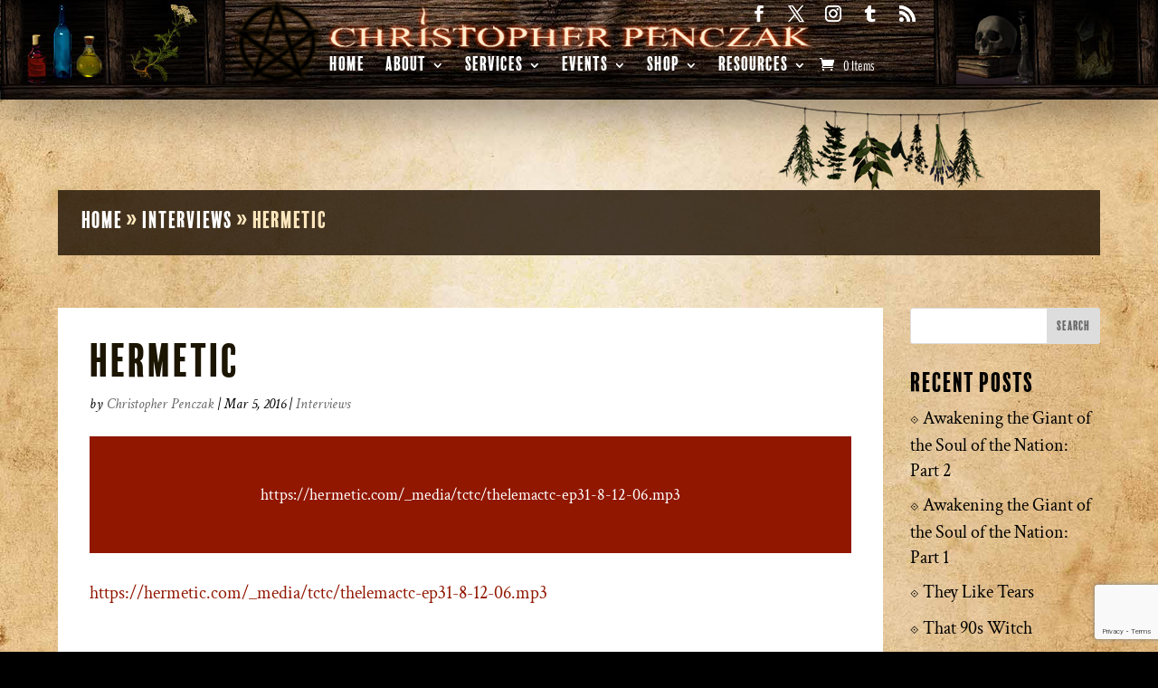

--- FILE ---
content_type: text/html; charset=utf-8
request_url: https://www.google.com/recaptcha/api2/anchor?ar=1&k=6LfHrSkUAAAAAPnKk5cT6JuKlKPzbwyTYuO8--Vr&co=aHR0cHM6Ly9jaHJpc3RvcGhlcnBlbmN6YWsuY29tOjQ0Mw..&hl=en&v=PoyoqOPhxBO7pBk68S4YbpHZ&size=invisible&anchor-ms=20000&execute-ms=30000&cb=drdfy18z9ihv
body_size: 49362
content:
<!DOCTYPE HTML><html dir="ltr" lang="en"><head><meta http-equiv="Content-Type" content="text/html; charset=UTF-8">
<meta http-equiv="X-UA-Compatible" content="IE=edge">
<title>reCAPTCHA</title>
<style type="text/css">
/* cyrillic-ext */
@font-face {
  font-family: 'Roboto';
  font-style: normal;
  font-weight: 400;
  font-stretch: 100%;
  src: url(//fonts.gstatic.com/s/roboto/v48/KFO7CnqEu92Fr1ME7kSn66aGLdTylUAMa3GUBHMdazTgWw.woff2) format('woff2');
  unicode-range: U+0460-052F, U+1C80-1C8A, U+20B4, U+2DE0-2DFF, U+A640-A69F, U+FE2E-FE2F;
}
/* cyrillic */
@font-face {
  font-family: 'Roboto';
  font-style: normal;
  font-weight: 400;
  font-stretch: 100%;
  src: url(//fonts.gstatic.com/s/roboto/v48/KFO7CnqEu92Fr1ME7kSn66aGLdTylUAMa3iUBHMdazTgWw.woff2) format('woff2');
  unicode-range: U+0301, U+0400-045F, U+0490-0491, U+04B0-04B1, U+2116;
}
/* greek-ext */
@font-face {
  font-family: 'Roboto';
  font-style: normal;
  font-weight: 400;
  font-stretch: 100%;
  src: url(//fonts.gstatic.com/s/roboto/v48/KFO7CnqEu92Fr1ME7kSn66aGLdTylUAMa3CUBHMdazTgWw.woff2) format('woff2');
  unicode-range: U+1F00-1FFF;
}
/* greek */
@font-face {
  font-family: 'Roboto';
  font-style: normal;
  font-weight: 400;
  font-stretch: 100%;
  src: url(//fonts.gstatic.com/s/roboto/v48/KFO7CnqEu92Fr1ME7kSn66aGLdTylUAMa3-UBHMdazTgWw.woff2) format('woff2');
  unicode-range: U+0370-0377, U+037A-037F, U+0384-038A, U+038C, U+038E-03A1, U+03A3-03FF;
}
/* math */
@font-face {
  font-family: 'Roboto';
  font-style: normal;
  font-weight: 400;
  font-stretch: 100%;
  src: url(//fonts.gstatic.com/s/roboto/v48/KFO7CnqEu92Fr1ME7kSn66aGLdTylUAMawCUBHMdazTgWw.woff2) format('woff2');
  unicode-range: U+0302-0303, U+0305, U+0307-0308, U+0310, U+0312, U+0315, U+031A, U+0326-0327, U+032C, U+032F-0330, U+0332-0333, U+0338, U+033A, U+0346, U+034D, U+0391-03A1, U+03A3-03A9, U+03B1-03C9, U+03D1, U+03D5-03D6, U+03F0-03F1, U+03F4-03F5, U+2016-2017, U+2034-2038, U+203C, U+2040, U+2043, U+2047, U+2050, U+2057, U+205F, U+2070-2071, U+2074-208E, U+2090-209C, U+20D0-20DC, U+20E1, U+20E5-20EF, U+2100-2112, U+2114-2115, U+2117-2121, U+2123-214F, U+2190, U+2192, U+2194-21AE, U+21B0-21E5, U+21F1-21F2, U+21F4-2211, U+2213-2214, U+2216-22FF, U+2308-230B, U+2310, U+2319, U+231C-2321, U+2336-237A, U+237C, U+2395, U+239B-23B7, U+23D0, U+23DC-23E1, U+2474-2475, U+25AF, U+25B3, U+25B7, U+25BD, U+25C1, U+25CA, U+25CC, U+25FB, U+266D-266F, U+27C0-27FF, U+2900-2AFF, U+2B0E-2B11, U+2B30-2B4C, U+2BFE, U+3030, U+FF5B, U+FF5D, U+1D400-1D7FF, U+1EE00-1EEFF;
}
/* symbols */
@font-face {
  font-family: 'Roboto';
  font-style: normal;
  font-weight: 400;
  font-stretch: 100%;
  src: url(//fonts.gstatic.com/s/roboto/v48/KFO7CnqEu92Fr1ME7kSn66aGLdTylUAMaxKUBHMdazTgWw.woff2) format('woff2');
  unicode-range: U+0001-000C, U+000E-001F, U+007F-009F, U+20DD-20E0, U+20E2-20E4, U+2150-218F, U+2190, U+2192, U+2194-2199, U+21AF, U+21E6-21F0, U+21F3, U+2218-2219, U+2299, U+22C4-22C6, U+2300-243F, U+2440-244A, U+2460-24FF, U+25A0-27BF, U+2800-28FF, U+2921-2922, U+2981, U+29BF, U+29EB, U+2B00-2BFF, U+4DC0-4DFF, U+FFF9-FFFB, U+10140-1018E, U+10190-1019C, U+101A0, U+101D0-101FD, U+102E0-102FB, U+10E60-10E7E, U+1D2C0-1D2D3, U+1D2E0-1D37F, U+1F000-1F0FF, U+1F100-1F1AD, U+1F1E6-1F1FF, U+1F30D-1F30F, U+1F315, U+1F31C, U+1F31E, U+1F320-1F32C, U+1F336, U+1F378, U+1F37D, U+1F382, U+1F393-1F39F, U+1F3A7-1F3A8, U+1F3AC-1F3AF, U+1F3C2, U+1F3C4-1F3C6, U+1F3CA-1F3CE, U+1F3D4-1F3E0, U+1F3ED, U+1F3F1-1F3F3, U+1F3F5-1F3F7, U+1F408, U+1F415, U+1F41F, U+1F426, U+1F43F, U+1F441-1F442, U+1F444, U+1F446-1F449, U+1F44C-1F44E, U+1F453, U+1F46A, U+1F47D, U+1F4A3, U+1F4B0, U+1F4B3, U+1F4B9, U+1F4BB, U+1F4BF, U+1F4C8-1F4CB, U+1F4D6, U+1F4DA, U+1F4DF, U+1F4E3-1F4E6, U+1F4EA-1F4ED, U+1F4F7, U+1F4F9-1F4FB, U+1F4FD-1F4FE, U+1F503, U+1F507-1F50B, U+1F50D, U+1F512-1F513, U+1F53E-1F54A, U+1F54F-1F5FA, U+1F610, U+1F650-1F67F, U+1F687, U+1F68D, U+1F691, U+1F694, U+1F698, U+1F6AD, U+1F6B2, U+1F6B9-1F6BA, U+1F6BC, U+1F6C6-1F6CF, U+1F6D3-1F6D7, U+1F6E0-1F6EA, U+1F6F0-1F6F3, U+1F6F7-1F6FC, U+1F700-1F7FF, U+1F800-1F80B, U+1F810-1F847, U+1F850-1F859, U+1F860-1F887, U+1F890-1F8AD, U+1F8B0-1F8BB, U+1F8C0-1F8C1, U+1F900-1F90B, U+1F93B, U+1F946, U+1F984, U+1F996, U+1F9E9, U+1FA00-1FA6F, U+1FA70-1FA7C, U+1FA80-1FA89, U+1FA8F-1FAC6, U+1FACE-1FADC, U+1FADF-1FAE9, U+1FAF0-1FAF8, U+1FB00-1FBFF;
}
/* vietnamese */
@font-face {
  font-family: 'Roboto';
  font-style: normal;
  font-weight: 400;
  font-stretch: 100%;
  src: url(//fonts.gstatic.com/s/roboto/v48/KFO7CnqEu92Fr1ME7kSn66aGLdTylUAMa3OUBHMdazTgWw.woff2) format('woff2');
  unicode-range: U+0102-0103, U+0110-0111, U+0128-0129, U+0168-0169, U+01A0-01A1, U+01AF-01B0, U+0300-0301, U+0303-0304, U+0308-0309, U+0323, U+0329, U+1EA0-1EF9, U+20AB;
}
/* latin-ext */
@font-face {
  font-family: 'Roboto';
  font-style: normal;
  font-weight: 400;
  font-stretch: 100%;
  src: url(//fonts.gstatic.com/s/roboto/v48/KFO7CnqEu92Fr1ME7kSn66aGLdTylUAMa3KUBHMdazTgWw.woff2) format('woff2');
  unicode-range: U+0100-02BA, U+02BD-02C5, U+02C7-02CC, U+02CE-02D7, U+02DD-02FF, U+0304, U+0308, U+0329, U+1D00-1DBF, U+1E00-1E9F, U+1EF2-1EFF, U+2020, U+20A0-20AB, U+20AD-20C0, U+2113, U+2C60-2C7F, U+A720-A7FF;
}
/* latin */
@font-face {
  font-family: 'Roboto';
  font-style: normal;
  font-weight: 400;
  font-stretch: 100%;
  src: url(//fonts.gstatic.com/s/roboto/v48/KFO7CnqEu92Fr1ME7kSn66aGLdTylUAMa3yUBHMdazQ.woff2) format('woff2');
  unicode-range: U+0000-00FF, U+0131, U+0152-0153, U+02BB-02BC, U+02C6, U+02DA, U+02DC, U+0304, U+0308, U+0329, U+2000-206F, U+20AC, U+2122, U+2191, U+2193, U+2212, U+2215, U+FEFF, U+FFFD;
}
/* cyrillic-ext */
@font-face {
  font-family: 'Roboto';
  font-style: normal;
  font-weight: 500;
  font-stretch: 100%;
  src: url(//fonts.gstatic.com/s/roboto/v48/KFO7CnqEu92Fr1ME7kSn66aGLdTylUAMa3GUBHMdazTgWw.woff2) format('woff2');
  unicode-range: U+0460-052F, U+1C80-1C8A, U+20B4, U+2DE0-2DFF, U+A640-A69F, U+FE2E-FE2F;
}
/* cyrillic */
@font-face {
  font-family: 'Roboto';
  font-style: normal;
  font-weight: 500;
  font-stretch: 100%;
  src: url(//fonts.gstatic.com/s/roboto/v48/KFO7CnqEu92Fr1ME7kSn66aGLdTylUAMa3iUBHMdazTgWw.woff2) format('woff2');
  unicode-range: U+0301, U+0400-045F, U+0490-0491, U+04B0-04B1, U+2116;
}
/* greek-ext */
@font-face {
  font-family: 'Roboto';
  font-style: normal;
  font-weight: 500;
  font-stretch: 100%;
  src: url(//fonts.gstatic.com/s/roboto/v48/KFO7CnqEu92Fr1ME7kSn66aGLdTylUAMa3CUBHMdazTgWw.woff2) format('woff2');
  unicode-range: U+1F00-1FFF;
}
/* greek */
@font-face {
  font-family: 'Roboto';
  font-style: normal;
  font-weight: 500;
  font-stretch: 100%;
  src: url(//fonts.gstatic.com/s/roboto/v48/KFO7CnqEu92Fr1ME7kSn66aGLdTylUAMa3-UBHMdazTgWw.woff2) format('woff2');
  unicode-range: U+0370-0377, U+037A-037F, U+0384-038A, U+038C, U+038E-03A1, U+03A3-03FF;
}
/* math */
@font-face {
  font-family: 'Roboto';
  font-style: normal;
  font-weight: 500;
  font-stretch: 100%;
  src: url(//fonts.gstatic.com/s/roboto/v48/KFO7CnqEu92Fr1ME7kSn66aGLdTylUAMawCUBHMdazTgWw.woff2) format('woff2');
  unicode-range: U+0302-0303, U+0305, U+0307-0308, U+0310, U+0312, U+0315, U+031A, U+0326-0327, U+032C, U+032F-0330, U+0332-0333, U+0338, U+033A, U+0346, U+034D, U+0391-03A1, U+03A3-03A9, U+03B1-03C9, U+03D1, U+03D5-03D6, U+03F0-03F1, U+03F4-03F5, U+2016-2017, U+2034-2038, U+203C, U+2040, U+2043, U+2047, U+2050, U+2057, U+205F, U+2070-2071, U+2074-208E, U+2090-209C, U+20D0-20DC, U+20E1, U+20E5-20EF, U+2100-2112, U+2114-2115, U+2117-2121, U+2123-214F, U+2190, U+2192, U+2194-21AE, U+21B0-21E5, U+21F1-21F2, U+21F4-2211, U+2213-2214, U+2216-22FF, U+2308-230B, U+2310, U+2319, U+231C-2321, U+2336-237A, U+237C, U+2395, U+239B-23B7, U+23D0, U+23DC-23E1, U+2474-2475, U+25AF, U+25B3, U+25B7, U+25BD, U+25C1, U+25CA, U+25CC, U+25FB, U+266D-266F, U+27C0-27FF, U+2900-2AFF, U+2B0E-2B11, U+2B30-2B4C, U+2BFE, U+3030, U+FF5B, U+FF5D, U+1D400-1D7FF, U+1EE00-1EEFF;
}
/* symbols */
@font-face {
  font-family: 'Roboto';
  font-style: normal;
  font-weight: 500;
  font-stretch: 100%;
  src: url(//fonts.gstatic.com/s/roboto/v48/KFO7CnqEu92Fr1ME7kSn66aGLdTylUAMaxKUBHMdazTgWw.woff2) format('woff2');
  unicode-range: U+0001-000C, U+000E-001F, U+007F-009F, U+20DD-20E0, U+20E2-20E4, U+2150-218F, U+2190, U+2192, U+2194-2199, U+21AF, U+21E6-21F0, U+21F3, U+2218-2219, U+2299, U+22C4-22C6, U+2300-243F, U+2440-244A, U+2460-24FF, U+25A0-27BF, U+2800-28FF, U+2921-2922, U+2981, U+29BF, U+29EB, U+2B00-2BFF, U+4DC0-4DFF, U+FFF9-FFFB, U+10140-1018E, U+10190-1019C, U+101A0, U+101D0-101FD, U+102E0-102FB, U+10E60-10E7E, U+1D2C0-1D2D3, U+1D2E0-1D37F, U+1F000-1F0FF, U+1F100-1F1AD, U+1F1E6-1F1FF, U+1F30D-1F30F, U+1F315, U+1F31C, U+1F31E, U+1F320-1F32C, U+1F336, U+1F378, U+1F37D, U+1F382, U+1F393-1F39F, U+1F3A7-1F3A8, U+1F3AC-1F3AF, U+1F3C2, U+1F3C4-1F3C6, U+1F3CA-1F3CE, U+1F3D4-1F3E0, U+1F3ED, U+1F3F1-1F3F3, U+1F3F5-1F3F7, U+1F408, U+1F415, U+1F41F, U+1F426, U+1F43F, U+1F441-1F442, U+1F444, U+1F446-1F449, U+1F44C-1F44E, U+1F453, U+1F46A, U+1F47D, U+1F4A3, U+1F4B0, U+1F4B3, U+1F4B9, U+1F4BB, U+1F4BF, U+1F4C8-1F4CB, U+1F4D6, U+1F4DA, U+1F4DF, U+1F4E3-1F4E6, U+1F4EA-1F4ED, U+1F4F7, U+1F4F9-1F4FB, U+1F4FD-1F4FE, U+1F503, U+1F507-1F50B, U+1F50D, U+1F512-1F513, U+1F53E-1F54A, U+1F54F-1F5FA, U+1F610, U+1F650-1F67F, U+1F687, U+1F68D, U+1F691, U+1F694, U+1F698, U+1F6AD, U+1F6B2, U+1F6B9-1F6BA, U+1F6BC, U+1F6C6-1F6CF, U+1F6D3-1F6D7, U+1F6E0-1F6EA, U+1F6F0-1F6F3, U+1F6F7-1F6FC, U+1F700-1F7FF, U+1F800-1F80B, U+1F810-1F847, U+1F850-1F859, U+1F860-1F887, U+1F890-1F8AD, U+1F8B0-1F8BB, U+1F8C0-1F8C1, U+1F900-1F90B, U+1F93B, U+1F946, U+1F984, U+1F996, U+1F9E9, U+1FA00-1FA6F, U+1FA70-1FA7C, U+1FA80-1FA89, U+1FA8F-1FAC6, U+1FACE-1FADC, U+1FADF-1FAE9, U+1FAF0-1FAF8, U+1FB00-1FBFF;
}
/* vietnamese */
@font-face {
  font-family: 'Roboto';
  font-style: normal;
  font-weight: 500;
  font-stretch: 100%;
  src: url(//fonts.gstatic.com/s/roboto/v48/KFO7CnqEu92Fr1ME7kSn66aGLdTylUAMa3OUBHMdazTgWw.woff2) format('woff2');
  unicode-range: U+0102-0103, U+0110-0111, U+0128-0129, U+0168-0169, U+01A0-01A1, U+01AF-01B0, U+0300-0301, U+0303-0304, U+0308-0309, U+0323, U+0329, U+1EA0-1EF9, U+20AB;
}
/* latin-ext */
@font-face {
  font-family: 'Roboto';
  font-style: normal;
  font-weight: 500;
  font-stretch: 100%;
  src: url(//fonts.gstatic.com/s/roboto/v48/KFO7CnqEu92Fr1ME7kSn66aGLdTylUAMa3KUBHMdazTgWw.woff2) format('woff2');
  unicode-range: U+0100-02BA, U+02BD-02C5, U+02C7-02CC, U+02CE-02D7, U+02DD-02FF, U+0304, U+0308, U+0329, U+1D00-1DBF, U+1E00-1E9F, U+1EF2-1EFF, U+2020, U+20A0-20AB, U+20AD-20C0, U+2113, U+2C60-2C7F, U+A720-A7FF;
}
/* latin */
@font-face {
  font-family: 'Roboto';
  font-style: normal;
  font-weight: 500;
  font-stretch: 100%;
  src: url(//fonts.gstatic.com/s/roboto/v48/KFO7CnqEu92Fr1ME7kSn66aGLdTylUAMa3yUBHMdazQ.woff2) format('woff2');
  unicode-range: U+0000-00FF, U+0131, U+0152-0153, U+02BB-02BC, U+02C6, U+02DA, U+02DC, U+0304, U+0308, U+0329, U+2000-206F, U+20AC, U+2122, U+2191, U+2193, U+2212, U+2215, U+FEFF, U+FFFD;
}
/* cyrillic-ext */
@font-face {
  font-family: 'Roboto';
  font-style: normal;
  font-weight: 900;
  font-stretch: 100%;
  src: url(//fonts.gstatic.com/s/roboto/v48/KFO7CnqEu92Fr1ME7kSn66aGLdTylUAMa3GUBHMdazTgWw.woff2) format('woff2');
  unicode-range: U+0460-052F, U+1C80-1C8A, U+20B4, U+2DE0-2DFF, U+A640-A69F, U+FE2E-FE2F;
}
/* cyrillic */
@font-face {
  font-family: 'Roboto';
  font-style: normal;
  font-weight: 900;
  font-stretch: 100%;
  src: url(//fonts.gstatic.com/s/roboto/v48/KFO7CnqEu92Fr1ME7kSn66aGLdTylUAMa3iUBHMdazTgWw.woff2) format('woff2');
  unicode-range: U+0301, U+0400-045F, U+0490-0491, U+04B0-04B1, U+2116;
}
/* greek-ext */
@font-face {
  font-family: 'Roboto';
  font-style: normal;
  font-weight: 900;
  font-stretch: 100%;
  src: url(//fonts.gstatic.com/s/roboto/v48/KFO7CnqEu92Fr1ME7kSn66aGLdTylUAMa3CUBHMdazTgWw.woff2) format('woff2');
  unicode-range: U+1F00-1FFF;
}
/* greek */
@font-face {
  font-family: 'Roboto';
  font-style: normal;
  font-weight: 900;
  font-stretch: 100%;
  src: url(//fonts.gstatic.com/s/roboto/v48/KFO7CnqEu92Fr1ME7kSn66aGLdTylUAMa3-UBHMdazTgWw.woff2) format('woff2');
  unicode-range: U+0370-0377, U+037A-037F, U+0384-038A, U+038C, U+038E-03A1, U+03A3-03FF;
}
/* math */
@font-face {
  font-family: 'Roboto';
  font-style: normal;
  font-weight: 900;
  font-stretch: 100%;
  src: url(//fonts.gstatic.com/s/roboto/v48/KFO7CnqEu92Fr1ME7kSn66aGLdTylUAMawCUBHMdazTgWw.woff2) format('woff2');
  unicode-range: U+0302-0303, U+0305, U+0307-0308, U+0310, U+0312, U+0315, U+031A, U+0326-0327, U+032C, U+032F-0330, U+0332-0333, U+0338, U+033A, U+0346, U+034D, U+0391-03A1, U+03A3-03A9, U+03B1-03C9, U+03D1, U+03D5-03D6, U+03F0-03F1, U+03F4-03F5, U+2016-2017, U+2034-2038, U+203C, U+2040, U+2043, U+2047, U+2050, U+2057, U+205F, U+2070-2071, U+2074-208E, U+2090-209C, U+20D0-20DC, U+20E1, U+20E5-20EF, U+2100-2112, U+2114-2115, U+2117-2121, U+2123-214F, U+2190, U+2192, U+2194-21AE, U+21B0-21E5, U+21F1-21F2, U+21F4-2211, U+2213-2214, U+2216-22FF, U+2308-230B, U+2310, U+2319, U+231C-2321, U+2336-237A, U+237C, U+2395, U+239B-23B7, U+23D0, U+23DC-23E1, U+2474-2475, U+25AF, U+25B3, U+25B7, U+25BD, U+25C1, U+25CA, U+25CC, U+25FB, U+266D-266F, U+27C0-27FF, U+2900-2AFF, U+2B0E-2B11, U+2B30-2B4C, U+2BFE, U+3030, U+FF5B, U+FF5D, U+1D400-1D7FF, U+1EE00-1EEFF;
}
/* symbols */
@font-face {
  font-family: 'Roboto';
  font-style: normal;
  font-weight: 900;
  font-stretch: 100%;
  src: url(//fonts.gstatic.com/s/roboto/v48/KFO7CnqEu92Fr1ME7kSn66aGLdTylUAMaxKUBHMdazTgWw.woff2) format('woff2');
  unicode-range: U+0001-000C, U+000E-001F, U+007F-009F, U+20DD-20E0, U+20E2-20E4, U+2150-218F, U+2190, U+2192, U+2194-2199, U+21AF, U+21E6-21F0, U+21F3, U+2218-2219, U+2299, U+22C4-22C6, U+2300-243F, U+2440-244A, U+2460-24FF, U+25A0-27BF, U+2800-28FF, U+2921-2922, U+2981, U+29BF, U+29EB, U+2B00-2BFF, U+4DC0-4DFF, U+FFF9-FFFB, U+10140-1018E, U+10190-1019C, U+101A0, U+101D0-101FD, U+102E0-102FB, U+10E60-10E7E, U+1D2C0-1D2D3, U+1D2E0-1D37F, U+1F000-1F0FF, U+1F100-1F1AD, U+1F1E6-1F1FF, U+1F30D-1F30F, U+1F315, U+1F31C, U+1F31E, U+1F320-1F32C, U+1F336, U+1F378, U+1F37D, U+1F382, U+1F393-1F39F, U+1F3A7-1F3A8, U+1F3AC-1F3AF, U+1F3C2, U+1F3C4-1F3C6, U+1F3CA-1F3CE, U+1F3D4-1F3E0, U+1F3ED, U+1F3F1-1F3F3, U+1F3F5-1F3F7, U+1F408, U+1F415, U+1F41F, U+1F426, U+1F43F, U+1F441-1F442, U+1F444, U+1F446-1F449, U+1F44C-1F44E, U+1F453, U+1F46A, U+1F47D, U+1F4A3, U+1F4B0, U+1F4B3, U+1F4B9, U+1F4BB, U+1F4BF, U+1F4C8-1F4CB, U+1F4D6, U+1F4DA, U+1F4DF, U+1F4E3-1F4E6, U+1F4EA-1F4ED, U+1F4F7, U+1F4F9-1F4FB, U+1F4FD-1F4FE, U+1F503, U+1F507-1F50B, U+1F50D, U+1F512-1F513, U+1F53E-1F54A, U+1F54F-1F5FA, U+1F610, U+1F650-1F67F, U+1F687, U+1F68D, U+1F691, U+1F694, U+1F698, U+1F6AD, U+1F6B2, U+1F6B9-1F6BA, U+1F6BC, U+1F6C6-1F6CF, U+1F6D3-1F6D7, U+1F6E0-1F6EA, U+1F6F0-1F6F3, U+1F6F7-1F6FC, U+1F700-1F7FF, U+1F800-1F80B, U+1F810-1F847, U+1F850-1F859, U+1F860-1F887, U+1F890-1F8AD, U+1F8B0-1F8BB, U+1F8C0-1F8C1, U+1F900-1F90B, U+1F93B, U+1F946, U+1F984, U+1F996, U+1F9E9, U+1FA00-1FA6F, U+1FA70-1FA7C, U+1FA80-1FA89, U+1FA8F-1FAC6, U+1FACE-1FADC, U+1FADF-1FAE9, U+1FAF0-1FAF8, U+1FB00-1FBFF;
}
/* vietnamese */
@font-face {
  font-family: 'Roboto';
  font-style: normal;
  font-weight: 900;
  font-stretch: 100%;
  src: url(//fonts.gstatic.com/s/roboto/v48/KFO7CnqEu92Fr1ME7kSn66aGLdTylUAMa3OUBHMdazTgWw.woff2) format('woff2');
  unicode-range: U+0102-0103, U+0110-0111, U+0128-0129, U+0168-0169, U+01A0-01A1, U+01AF-01B0, U+0300-0301, U+0303-0304, U+0308-0309, U+0323, U+0329, U+1EA0-1EF9, U+20AB;
}
/* latin-ext */
@font-face {
  font-family: 'Roboto';
  font-style: normal;
  font-weight: 900;
  font-stretch: 100%;
  src: url(//fonts.gstatic.com/s/roboto/v48/KFO7CnqEu92Fr1ME7kSn66aGLdTylUAMa3KUBHMdazTgWw.woff2) format('woff2');
  unicode-range: U+0100-02BA, U+02BD-02C5, U+02C7-02CC, U+02CE-02D7, U+02DD-02FF, U+0304, U+0308, U+0329, U+1D00-1DBF, U+1E00-1E9F, U+1EF2-1EFF, U+2020, U+20A0-20AB, U+20AD-20C0, U+2113, U+2C60-2C7F, U+A720-A7FF;
}
/* latin */
@font-face {
  font-family: 'Roboto';
  font-style: normal;
  font-weight: 900;
  font-stretch: 100%;
  src: url(//fonts.gstatic.com/s/roboto/v48/KFO7CnqEu92Fr1ME7kSn66aGLdTylUAMa3yUBHMdazQ.woff2) format('woff2');
  unicode-range: U+0000-00FF, U+0131, U+0152-0153, U+02BB-02BC, U+02C6, U+02DA, U+02DC, U+0304, U+0308, U+0329, U+2000-206F, U+20AC, U+2122, U+2191, U+2193, U+2212, U+2215, U+FEFF, U+FFFD;
}

</style>
<link rel="stylesheet" type="text/css" href="https://www.gstatic.com/recaptcha/releases/PoyoqOPhxBO7pBk68S4YbpHZ/styles__ltr.css">
<script nonce="2NgHVLFOhGpgMrU0lnSxQw" type="text/javascript">window['__recaptcha_api'] = 'https://www.google.com/recaptcha/api2/';</script>
<script type="text/javascript" src="https://www.gstatic.com/recaptcha/releases/PoyoqOPhxBO7pBk68S4YbpHZ/recaptcha__en.js" nonce="2NgHVLFOhGpgMrU0lnSxQw">
      
    </script></head>
<body><div id="rc-anchor-alert" class="rc-anchor-alert"></div>
<input type="hidden" id="recaptcha-token" value="[base64]">
<script type="text/javascript" nonce="2NgHVLFOhGpgMrU0lnSxQw">
      recaptcha.anchor.Main.init("[\x22ainput\x22,[\x22bgdata\x22,\x22\x22,\[base64]/[base64]/MjU1Ong/[base64]/[base64]/[base64]/[base64]/[base64]/[base64]/[base64]/[base64]/[base64]/[base64]/[base64]/[base64]/[base64]/[base64]/[base64]\\u003d\x22,\[base64]\x22,\x22w5LDmHx8w790cm7CmwxGw6Rkwp1Aw5IudiTCjBfCu8Orw7bCisODw77CoH/Cv8OxwpxPw5F5w4cRa8KiacOqWcKKeCzCsMORw57DvjvCqMKrwqY+w5DCpknDlcKOwqzDu8OOwprClMOYVMKOJMOXaVokwpM2w4R6OlHClVzCjFvCv8Opw7g+fMO+bGAKwoErEcOXED8uw5jCicKMw53CgMKcw6MNXcOpwoPDpRjDgMOeZMO0PzjCl8OIfx/CucKcw6l/wpPCisOfwpA1KjDCrMKWUDESw47CjQJhw5TDjRBQW28qw6tDwqxEScOAG3nCvlHDn8O3wqnClh9Fw53Dh8KTw4jCmMOZbsOxZnzCi8Kawr3CncOYw5ZxwoPCnSszT1F9w7zDicKiLAoqCMKpw7J/aEnClcOHDk7ComhXwrERwqN4w5JtBhc+w5LDksKgQhjDrAw+wqvChg19aMKAw6bCiMKRw5J/[base64]/CjMKnwpIQwpTCnkvChjxLa2tMT1TDkUnDqMOER8OAw6rCssKgwrXCs8O8woV7ZlwLMhcRWHc+Y8OEwoHCjw/[base64]/HE7CpMKpWFPCrcK1bcK1dcO1wohpacKOYlgDw4HDo2DDjgwiw5UPRSVIw6tjwqbDsk/DmToCFEVSw5HDu8KDw5Mxwoc2PsKkwqMvwqrCk8O2w7vDkCzDgsOIw5vCtFICDAXCrcOSw51TbMO7w51Tw7PCsQ9ew7Vdb21/OMO/wo9LwoDCiMKkw4puV8K1OcObSMKTInxjw44Xw4/CnsORw6vCoWTCjlxobVoow4rCmx8Jw69YDcKbwqBNdsOIOSVaeFAhQsKgwqrCtDEVKMKcwpxjSsOrO8KAwoDDrlEyw5/Ci8Kyw5RFw7sgdsO2wrrCnAzCrsK5wrbDuMO7dMKkfBHDmgXCpDXDo8KUwp/Cq8OUw69kwqMcw5bDs2LClMO+wpTCtU/CssK9FHsEwrU+w6hJCsKSwpYfQMKkw5zDk3XDnFzDtRoMw6FPwqDDhTrDm8KzQcOWw7jCt8OWw4AbGjHDoCsFwqJawp96wrQ0w5pNDMKBJjHCj8O/[base64]/[base64]/[base64]/DgEMULRjDk8OVQGVGTsKYHknDq8KSBMKDXw3DmlU4w7zDr8OeNcOowrvDiw7Cn8KKRmXCn2Fhw5VGwqtXwoN1U8OCKU0haBQnwok6eTzDncKOYcOxwp/[base64]/USDCmMO5woXCqsO1w6TDg14Vwr/DpDYmwrI5fBjCrcONMS9eegg4HcOoZcOlAkhPOsOgw7LDgDV2wrkMQ3nDsUcBwr3Cq1vChsKOIQtTw4/[base64]/wrLCrsOTwqFKSsKkw5TDrhDDnMKIbQ7DqMO/w6c6QiF3K8KCBUhIw4VdRcOGwq7CscODCsKJw6/[base64]/[base64]/w4jDmMOmwroHw6waS2HDncONYCxFwp7DlsKPESErS8OjBm7CvS0Rwr0ib8KDw7pTw6JhO3FHNTQEw7MhFcKbw5bDkwEeJmXCr8KqVELClcOpw5drNBdtP1fDg3HCjcKcw4LDkcOWOsO2w4cAw7XClMKOfcOQU8OiR2lqw7RMAsOJwq9xw6nCo3nCkMK5McKwwp/CvX3Cpz/DpMKhO0lAwoUGbwLCl1fDkw7CisOrUgR1w4DCvmfCtMKEwqXDvcOLcAAfecKawp/CmT7CssKDK2lGwqAjwo3Dhm3Dswd7VMOgw5bCqcOtEGrDhsKSbhzDh8OnQy7CisOtZ3HDgjgKEsOuZsO/wqnCn8OdwqPCt1nDgsKMwoJNecOTwqJcwoLCvmPCnATDhcKqOwbCiAXCkMOqMU3DrcOOwqnCpUZkM8O3ZxTDh8KMRMOwRsKZw7klwrVrwozCusKmwp3CqcKQwoshwpTCt8OSwr/DtXHDsVloCQVBdTh2w4FZY8OLwop8woDDo3gQSVzCjklOw5kfwo0jw4DDrTPCi1clw6LDtU8vwobCmQrDu3FLwotQw7gOw4grfzbCm8O1fcO7w4fDs8KYw59RwpIRNRIoTWg0W0jCjxAeZ8Oqw4/ClBIpIgrDrwkWSMKxw6rDr8K6bMKWw5Zzw6xmwrXCmgVpw5JueiJWV3pNKcO0V8OUw7VMw7rCtsKtw7gMFsK4wo0cOsOowqx2KgISwp5Yw5PCm8OgFMO4wrjDisODw4DCsMKwYk06SgXCoQcnK8OLwrHCki7ClA/DuiHCn8O8wogBJwXDgH3DpcKqf8Kbw7Axw60Hw5vCo8OEwrRMXyDClClvWBgqwprDtcK5MMOXwrTCsQ59wrZYEQ/Ci8O+UsOOIMO0RcKMw7nCu05bw7jCv8K7wr5Vwq/CoEbDs8KpX8O2w7kowrXClDbCkE9UWE7Ch8KJw4VGE2rCkF7Do8O9VEbDqiQ4IxLDsSXDh8Otw7ghXhF8CcKzw6HChXYYwo7DlMO/w6g0wqR+w6kowpAycMKlwqzCicOEw4MXPDJBacKPaF7ChcKXDMKTw4Vtw70dw50Nd0g8w6XCnMOkwqPCsl8mw5YhwpIkw7h3wojCsU7Cvy/Dg8KjZDDCqsKSUHLCj8KoHXvDosOManlNempUwq3DvhE5w5Qnw643w58Aw75TMSnClTtXOMOrw5zChsO5TsK3ahDDnEIJw5h9wp/CqsOPMF5Fw7PCncKrZELCgsKQw6jDpTPDgMKPwqJVEsKIw64aZQjDnMOPw4bDlz7ClCfDlMOGHEvChMOQQlvCv8KWw6MAwrLCqgBzwrjCkH7DsC7DmMOLw6fDlm0kwrnDusKfwrDCgkvCnsKpw63DrsO8W8K2NyE7FMOfRmJXGkAlw6Zdw5nDrhHCt3/DgMO9OS/DizjCksOMK8KZwrLCu8Ktw6ktw6nDuWbCnGI0TkYcw7/DqkTDisO6wonCgcKJb8O4w6IeIVkSwpowQmhbAAhYHsO2GyLDu8KKYFAMwpdOw5/DqMK7aMKXThbCiBFPw4EDJFrDrXURRcKJwovDnk/DiUA/CsKoQRBaw5TCkGI6w7EMYMKKwrXCucO0LMO3w5LCuXHCpGVww4Y2w4/DpMKkw659EMK5w77Dt8Klw7QLJ8KtbMOZJQHCviLCtcK3w7F2D8O6A8K2w7cHAcKbwpfCoFgvw4nDugrDrSFFOA9JwqwARMKgw5/DiQnDjsO9wpbCjy0OWsKAWsKHHi3DoynDv0MtGBTDjA52MMOHCx/[base64]/YgM4w6vCki/CkybDhSfCsxpiOsOpHnwbw6UvwoTDo8KSw5vCnMK+Sj5Nw7fDmSxww78ZRB12VyHDlwLCtSPCucOqwrZlw5DDu8OcwqFlWUZ5ZMOMw7DDjyPDq1jDoMO/F8Kbw5LCgETCtsOiIcKBw5xJOUMlIMOnw69TdgrCrMOAUcKFwp3DnDIqXy7CtjEowqJFw5fDqiXCmn4/wp7DksKyw64xwrHCmUIEP8KxV1MAwodTHMKjcgvCo8KQRCvDhVgzwrlZXcKpCMOBw6lNXsKIcgzDp1AKwotNwpstdmJQD8KJTcK0wphpVMK1XsKhQGM3w67DvB/DksKNwroKM0MjMhc/[base64]/DvsOSwpvDj8O/QCrDm8Oyw4NpwqXCvhozBsKRw6diWi/Ds8OzC8OCPVHCnWYHS2NIVsKFQcKvwoRbEsOuw5PDhC5cw4bCv8KGw7XDncKDwp/[base64]/DvMOMfMKmw5nCgFFpJ1fCjsOTenjCgVV9w6vDn8KyUkXDu8OjwoZOw7csZcOmE8KpYXPCmXLCiAg2w5tfR1PCicK/w6rCssOlw5PCr8Ofw70Lwq1DwoDCvsK+wrrCgMOpwocjw5jCnh3CsGh0w4/DhcKsw67Dn8Oywo/DgcKrUEbCusKMUkAmKcKaL8KNJSnCpcKOw6trw5PCp8OEwr/DpBZCF8OJQMKdw7bCscO+KxfCrUBWw7PCqMKUwpLDrcK0wrkiw5tfwprDncOpw6rDjMKNF8KoTifDqMKXFsKXf0vDgsKnE17CmsOecWnCncKyWcOnacOWwr8Ew7MMw6dowrXDkgbClcOOBsKYw7LCpxDCnRljVA/[base64]/CrsOwAzkNYcOaFwrDr3zCqgd9EA0ywrZCwqnCgyvDiSjDrnp9w5PCt3rDv2NAwpcQwoLCnjLDnsKUw44jWwwLGcKkw73CnMOAw5PDjsO6wr/CtmIkb8Ovw4lyw5LDs8KWC1Nywo/DomIFZ8Kaw5LCusOqJMOaw6odFsOKSMKHUGcZw6g3DMK2w7jDghXCqMOoYzlJRG0cw63CvxZNw6jDny5SQcKcwpV/VMOpw4vDkFvDu8OCwqrDqHxfMjTDh8KTLELDtXMELD3CmcKlw5HDq8OswoXCnh/[base64]/DkyXDp8Okc8OfRMOoWcOGwqcoF8OpwobDk8OTBnTCmSp6wrjCikohwoJ6w7LDrcKHw7UWLsOowpTDhE/DsnvDlcKNMVwjeMO2w5rDiMKbGUl4w43Cl8Kxw4VnP8O4wrfDvFYNw6nDmQsEwqTDlilmwqBWB8KIwr0kw4dyXcOhYjrCripfYcOGwq/Cp8O1w53Di8OFw6p+TB/CnsO3wobCgXFgYMOZwqxKV8OCw5RldMOBwpjDtBd4w6VNwo/CkmVtbMOKwq/Dh8O9NMOGw5jCkMKMSMOYwqjCrzFrUVEScxvDuMKow4Neb8KnFywMw7fDiGXDpE3Dvl8GNMK8w5cGAsOowoEvw6XDmcOzLj3DosKhd0DCo27Cl8OaOMOBw5bCg0E2worCjMONw4zCgcKGwp3CrgIkC8OPf019w5TDq8Kiw73Do8KTwo/Dh8KHwoQ2w6lFScOtw7HCoho4Q3IlwpMIccKfwobDlsKEw7RpwpjCtMOWZMO4wonCsMOHE3jDgMKmw7s9w5QTw4NZf2k3wqh2Y34rJ8K0R1jDhmELLFYww5DDp8OhfcO2W8OWw4Mww4how5/Dp8K7wrTCh8KJKRfDknjDmAN3UzjCkMOcwrM/[base64]/DhS7CqwLCnMKKIAJ8WBBHw54DwqV4ecKuw7tGT1TCjsKbw4nCgMKQTcO3csKiw4nCvcK5w4rCiQnDjsOhw5zCj8OtJywqw43CmMOrwqbDtBJKw4/DmMKjw7LChiw0w4BCf8KaeyzDv8KxwoAlGMOAOwfCv0JmHVFVS8KLw5liHAzDh27CuCVsHWVkTWnDu8OgwpnCp0DChjhzVj14woQAUm4/wovCv8KIwrtkw4h8w6jDusKpwrYAw6slwqfDkTfCsyPCjMKgwobDvRnCvlzDmMKfwr8nwp1Lwr1nN8KOwrXDizNOecK/w5MSUcK/P8OnTsKldktfCsKnTsOtT1ECZnpIw6REw4/Dj2oXa8K4CWhSwrtWEkrCoD7DjsKrw7snwrrDqcOxwpjColTDtkwkwpwzasOKw4xSw5zDkcOADcKDw43ChToIw5tPM8KowqsjTkY/w5TDoMK/[base64]/wrjCnioAOsKSw6lswoMIOW8Ywp9yYQkqwqdDwr4VaBtVwrzDqsOYwrU0wog2CFrDlMKAIyHDuMKhFMOxwqbDmA4jVcKPwr1hwr5Jw4JqwppYLBDDl2vCl8K5GcOgw49UTcO3wqXCisKDw60Ywo43EycQw4fDkMOAKgVadlTCj8OJw7Qbw7VvQD8bwq/[base64]/CqXXClDESw6/DsUfDmEwKdcKFw6HCjsKEw6DCn8Omw47CqMOJccKKwqvDlnHDrzXDqMKLR8KtNMK9KQ1lw53DkWjDtMOPFcONbcObFzMvBsO+a8O0ZivDuwJVR8K4w6rDksKsw7HCo3YBw6Alw5l/[base64]/CrSrCuVsEVcO3wpwCTsOpX3hVw4DDgxpzb8K7TsOjwo/DmMOXTcKrwq3DmEPCqcOGCncZchIwCm/[base64]/[base64]/HsK6Z8KbwoMYBMOHP8OTV8Oow6TDnGfCrC/DjMKpwrLCncKgwqNFYsOxwq7DlFkfITTChCUKwqU5wpAGwonCvVHCrcO/w6PDvnV7w7zCosKzDRjCicOBw7xZwqvCthNSw5RPwrwdw7Yrw7PDv8OsXsOEwokYwrxbNMKaAMOgVgfCm1rDhcO1NsKMYMK/wrd9w4VzCcODw5Ujwph8wo4oHsKww47CvsOEdX4vw5pJwoXDrsOeFcOVw57Cj8Kgw4hGw6XDpMKSw7HCq8OcRg5awokpw6AMJAlaw4RofMOIeMOhw5tgwotmwrHCtMOKwo8+M8OQwpnCm8KVIWjDmMKfa2Blw7BPfUHCvsOWJcORwqjDncKKw6/Dq2IKw5XCvcK/woYyw6fCvxTCrsOqwrDCqMK+wocRHTvCkEhYK8O5UsKeU8KJIsOWT8Oww4JiDw7DpMKOXMOeUA1DFMOVw4hRw77DpcKewpYnw5nDn8OOw53DsmlZYzlySh5XIx3DhMOPw7TCg8OzZgZeFD/[base64]/D0LDlBTDmMKkwr3Dr8O+w70XFhnCgXfCpVAywoldYsK2IcKzA0DDkcK8wq8Kwq5HKkrCrEPCqMKjGxFNHgd4MVPChsKJwrcmw5DCjcKIwo4xGQUSLls8LcO6AcOsw6FwM8Kow6cWwoBnw4zDqyPDvD/CosKuHmMIwoPChXdWwo/[base64]/w4BiIcKNdsOmIsKWJUjCjRXDoB0mw47DqMOteFYDXGLDowU9IlrCuMKtaVLDnSfDsEzCvkojw4FdSC7CmcODQsKew4jClsKuw4TDiWV/LMKkaRzDqcKnw5vCmzDCiCrCjcOhXcOrYMKvw5xjworCmBBAGFJew7dBwrFyDkNwYGZDwpExw7ljw4PDq24IHGnCpsKpw7law7cfw7rCtcKJwrzDhMKiZMOwdA1ewqVHwr0cw7QJw4UtwofDgHzCkm/Cj8OAw4RhMAhUwqHDl8KYUsOfR2EVwpowGVIjY8OPMBkwScO2GMO+w4LDvcKLQybCpcK8QxFgbX5pwqPCqR7DtHfDvXQeb8KfeCjCokB4HMKHF8OMQsOcw6HDhsOBCW8Bw73CicOKw4oLUT5WVm/Dli07w7DCqcKpZlHDk1N6ERPDm1LDscKgPQ5MGE/[base64]/DigFewqnCisK6w47DkcKCR8KRVX1Vfz5xw4sKwpFaw65Sw5XCjUDDrgrDnRh/[base64]/DrcOtwqQoSMK9fMOobUvDpMOhw4Y2CgplezHCigHDh8KoHjLDu0Nqw6bDlTvClTPDi8K5AG7DmXrCscOmd0gAwo17w58DSsOgTmAJw4bCl3jCpsKEG03CvFrCvjpywrDDiQ7Cp8Kswp3ChRZ5UMKndcKmw7R1aMKTw74Sf8K6wq3Cg1JUQCMdBm/Dkhpcw5cVI1lNRAUFwo4gwrHCskJnK8OTN0XDrQbDj1fDj8KVMsKkw5pYBjYUwoNIQltmFcOZe2UDwqrDhxZVwqxRQcKxMQ4GUsOLw6PDrMKdwrDChMOPNcOdw5RZHsKCw6/DoMKwwrbDkx1SfALDqxoSwrXDgz7CtTgSw4ULKMOlw6fCjMObw4nCiMOKAHzDhCkkw6TDrMK9LMOlw6sxw4nDr1vDnwfDqUDCkHFmTMKWYlXDgSFFwoXDgnISwp19woEeElnCmsOYNsKfa8KtfcO7QsKxTsOyUDBSDMKce8OQS0lkw6nChF3Dk0/Cl2PChWXDt1hMw5YBPcOUf18Iwq7DrTV1DUTCq18fwqnDj1vDn8K1w7/[base64]/Cl8O6MMK1VBPChMKCw6XCg8KawrTDuz0hw598Axxtw5QWd1U1DiPClcOlI1DCgmLCrXLDpMOhLkjCncKuEDfDhH/[base64]/CnVFPw4s/[base64]/CnlQqw7AJH2pZwqUnXsOTwpQJwqPDl8K6B8KcBzxoOWDCucO+Fx5RC8Ktw7sAG8Ozwp7DkXw6LsK/[base64]/CsA0nw6fDtcKMw5RRPsKPw7nCscOzFMOow5vCgwbDlzYNb8KPw7ELw5tecMKBwoAKJsK6w7vCmzN6EDPDtgguVjNUwrrCo2PCrsK3w4HDp1pqP8KdQRzCjHDDsjbDlCPDhhXClMK7w5zDrlRbwrUbJsOnw6nCoW/[base64]/Cu1PDhDnCtsOiwr/DusKzwpNoAyYVE2xREXzCu1zCvsOtw63Cr8OZHcKTw7cxEj/CphYfWQPCmFZMcMKlEcKnDxrCqlbDjQ3CoVTDjSPCmsOyKCEuw4LDjMOzK1/Cs8OQcsKIw4siwrHCisOyw47CoMO2w5bCssKlNMKxC3PDlsOdEG85w6vCnHrCrsKSVcKIw7Vjw5PCjsKMw7t/wrTCrjVKYcOfw5BMFV8sDm4JQi1vQsOewpwHXwDCvh3ClQ9jREPDgMKhw7QSZytkwo0EHEtkLhRNw4N5w4kqwqQvwpPCgC/Di2LCtBXChx3DvE9hEW8QX2HDvDpgAcOOwr3DgE7Cp8KBXsObN8OFw4bDgcKOEMKtw7l6wrbDtCjCpcK6bT4CJxQXwpoMIi0Qw7IGwpp7KMOVFMKFwoVrF1HCkAzCrlTDvMO0wpUIRCMcwr/DoMKaLsOwPMKXwpTCucKUSkxzCSHCvVzCosO7RsOObMKEJmjCkMKPZMO1TMKHK8Opw43DjivDrXAOd8OewovChB/DjgMuwqrDvsOFwrPCuMK2Bn/CgcKIwop8w4PDp8KKw4PCqxzCj8Kkw6/CuhTCmsOow7/CokTCnsOrYxDCqcKNwrbDqmbDhyPDsS4Vw4VDCMO4UMOlwonCrDnCgcK0w6xwGMOnwqTCjcOWEG5qw5zCiXXCssKQw7tVwqE4YsOHBsKRXcOaSzlGw5ZBNcOFwp/Cj17DgQBMwr3ChsKdG8OKw7kkZcK5VCwowoIuwpUWScOZOsK9f8OIeld8wpHCuMOiPFchbVNVQ0B3Q1PDoGcoDcObUcOVwqfDksKZY0FAXMO4OSkhccK2w77DpjtCwr55Yg7DuFktfn/DpMKJw4HDqsO7XhLCmkkGJS7Ch3bDpMKdPFXCgxQQwovCuMKQw5LDijjDsXEOw4vDtsO5wqBlw57CgcOnI8OHLcKZwoDCv8OtDT4XKUDCn8O8DsODwq8tC8KAKFPDuMOVGsKMBRXDhn3CjsOFwrrCtmTCicKtXsOXw5PCmBYEITDCsR8IwpDDg8KHfcOLQMKWEMKrw6/DuXrDlMO7wrfCq8KqCW1hw4nCjMOMwqXCoUQvXcOew5/ClD9kwojCvsKsw6LDocKywojDs8OAKMOYw4/Cpn/DriXDsj8Iw5t9wozCuAQBwq/DlMKRw4PDuQlBOx1mHcOfSsOnacOyEcOJZgFMwpZow48+wpBrInXDlFYEA8KMN8K/[base64]/w67DlcKZNjkqw5kUCzvDr2XDt8OMUsK3wq/Dmj3DlMOJw6ljw6AWwqFRwpdxw7TCkChjw4QKRRVWwr3Dq8KOw5PCusKNwp7DsMOAw7wURmoMVsKUwrU5QUl4OgFDK37CjsK3woUzIcKZw6RqQ8K0WRfCkzvDk8KBw6rDuHwDw5fDoFN6HsOKw5HDhXl+HcOFeC7DlsKPw5/CtMKbPcO5JsOYwoHCmUDDsXlRRTjCrsOhVMKewqvChxHDkMKHwrIbw7PDqkHDv1TCkMKsLMKHw4MGUsO0w7zDtMOJw6RvwqDDi2jClDgyUh8SSGJGWsKWRX3Co33DsMOWwqnCm8ONw4gNw63CviBBwox4wpjDqMKwZBM5MMKFVMOTQ8O1wpHDucOAw7/Cl1rDoDVXIsOsEMKIXcK9A8ORw4TChmgswp7DkGY4wotuw7Ubw5/DmsK6wp/Dj0zCpH/DmMOGLjLDiSHCh8KTLH4nw7Zkw4XDpsOlw6dWWBvCkMOBXGdkEV0fDsOswqt6wo9OCgh0w4ddwp/[base64]/Cpx/[base64]/DrWAdPT/DkcOKw6/Di29qZMKGw6gSw5HCgsKTwoDDusOJGsKAwpMwH8OZc8Kub8OFGlQmwrDCmsKpbcKJeAJZA8OxGWvDrMOtw4wvdBLDoXPClxjClsOkw43DtznCsALCg8ORwqkBw7JFwqcdwoLCoMK/wofDoDkfw5IGYW/[base64]/DgBbDpMOXwrE4GV7CvSXCgMKkwqFsUAdww41mEm/CiEvDrcO4aXxDwqjDjhp+MmEEKkokSUvDowJjw54qw4VDLMKBwoxTd8OjdsO/wpFDw74zeFt+w4rCqk5nw4pzM8Oiw6EgwqPDu2jDoCs+PcKrw7xxwr1KAcKEwq7DlyTDqynDksOMw4PDjHppYR5HwqPCrV1ow4XDhDHClQnCm04tw7loe8KPw70QwpxUw7ofHcK8wpPClcKQw5tIW0/CgcO5PScTMsKWVsOiIR7DqMOkDMOTCTZBZMKeQTjCmcOYw4HDuMOVLyrDj8Krw4/DkMKWKB8iwqvCrkTCmWF1w7B8H8KXwqViwqYqfsKBwq7CrgbClh0VwobCssKTKi/DiMOfw5ggIsKaRDzDkm/DpMO+w5rChjnChcKQAjvDhTTDnCVvc8K7w5IIw65lw7s0woJlwqkuf2VxAUBGfsKqw7/Dm8K8fVXDozrChcOkw4d5wr/CiMK2NB/[base64]/DvcK3w7Ayw63DkcKcfMK2wpwTH8KHw6IvE2/CoH59w7kZw5Yiw4gwwprCgMOoZG3ChHjCoj3CszjCgcKnwqvCl8OeZsOUYcOMSHhhwoJCw5nCj3/DusO6CsOCw4t7w6HDoQRFGTTDkDXCmClCwq3DgxMQGzXCv8K4axdzw658ZcKgAF/Cnjh6KcO6w413w7PDtcKBShzDlsKnwrBRFcOfdHLDuAYMwqgGw6oEKjY2wpLCgcOtwo45A3pBDz/ClcOmDsK1WcOew55rOxRfwoARw7rCukIqwrrDpcOkd8OmB8KrbcKPbELDhmx8Yy/DkcKuwpg3LMO5w6nCtcK5alTDii7DicOjVcK4w5ALwp3Ct8OCwoLDkMK0fcO0w4HChEITesOQwofCusO2PE7DkUd4GsOHJ0llw43DjcO+Xn3DoFwLesOVwoQuSFBscAbDvMK2w4F2QMOvAWHCrizDmcKDw4NfwqIswoPCpXbDhlERwp/CksKxw6BnI8KMa8OHNATCj8OKEHoWwr9IDHITdVLCicKVwrI4OwkLTMKZwqvDlQ7DjMKQw40iwooZwpfCl8K8X39oUsOlHC3Cvh3Dt8O8w48JHlHCssKtSUzDgMKBw6MJw7ddw59HGFHDicOKcMK9BsKyWV5lwq/DiHQiMhnCvWpkDsKCCRRowq3Dt8K0OUfDncKCH8Kjw6HCrsOgHcOjwqogwqfDnsKRCsKdw7LCvMKcG8K/CxrCtgTCnAgUC8K7w7PDgcOkw7F0w5w4B8Kqw7pfZhzDughvH8OxO8OCZA8xwrw1QcOVQ8KnwprCncOFwoF/NGDCtMKuwqbDnyTCuxDDn8OSOsKAw77DlFfDg0zDv0rCpy0bwosIF8OIw7jDssKlw4B+w53Co8K9RQsvwrtZQMK8XXpgw5ogwqPCpnJmXm3Dlh/[base64]/VcKmw7tDCcOMwrczFwPDm8OAwrHCv0UKworDm3XDnV/CgTIcBXZXw7LCpgvCtMKFWcOFwp8DCMKXIMOTwoDCh31iUUg+C8KnwrcrwrFmwqx/[base64]/CqcOJZU/[base64]/Cj2fDuHMUwpIpw4zDjMOnH0cvwpnDicO6wqQ+Q3vDk8KhW8OtU8ODBMK6wpFeB0I/w6BJw63DgVnCpsKHd8OXwrzDtMKSwozDrgBgSUNww5FoOsKgwrgfOgbDt1/CicOJw57Do8KXw73CnsK1GVHDrMKxwofDiAHDosOeB2fCpcO9wpbDiHTCtykLwps/w7DDtMOuYkxHMlfCi8OdwqfCs8KEVsO2dcOYKcK6VcK+CsONfV/CvAF2CcK3wprDoMKGwrzDn0xFNMOXwrzDssO7S3MdwpDCk8KRAAPDoVRXDyTCvi57bsKbUG7DvFN0ekXCr8KjChvChk08wqFVJcK+dsKXw6nDrsOQwo51wq/DiCXCvMKzwrDCrHguw7nDo8Oaw4o+wqxeQMKNwowhKcOhZFlhwoPCn8KTw6FJwq9pw4HClsKLRsK8JMK3C8O6GMK/w7JvMjTDsjHDtMOiw6J4LMOeJMOOeGrDqMOpwqAywqnDgCnDm3rDkcKTw5pVwrMtUsKew4fDssORH8KPVMObwpTCl0YGw4ppeT9Ow6kGwoAgw6grWA5BwobCpBJPY8KowrEew7/DsyfDrApTMSDDsQHCrsKPwptcwojCkEnDh8O8wrjDkMOYSCIHwq3CqsO/[base64]/CjsO5b8KMI3TDiMKeXizCqcKUwoNhw4dawqrDhMKtWXlsCsOte17CmElUK8KkOj3ChcKZwqRGRT3Cm0XCsn7CqijDujpqwoAHwpbCk2PCizRtUMOfYwQrw4zCusKQDw/CqxjCscKPw5stwplMw5FABlXCgWHCrcOew58hwrV5cjEYwpMaf8K/ZcOPTcOQwq1gw77DiwMEw7bDqMOyTUXCk8O1wqdCwpHDjcOnLcO7A3zCjjvCgTTCuT7CnybDk0hLwqpswovDn8Obw4c/w7YxZMOYVC5iw7HDssOpwqTDtjF4w5wlwp/CjcO6w4IsYlfCrMOOZMOew7B/w6DCg8O9ScK3IW06w7pXHAxgw5jDghTDogLChMOrwrQrKGTDisKVKcOowp1zOXnDvcOtF8Klw6bClsONdMKWHj0sT8OpBy9IwpPCvMKQV8ODw6IfOsKaOkxhaAZYwoZmQ8Knwr/CtkPChmLDhEIbw6DCmcKyw7TCgsOWacKBWRkPwqckw6E4U8Kow61cCCpgw7N6b382MMOuw73CqsOua8OywrTDthbDtEHCuCzCpgBSWsKiw7Igw54/[base64]/DnQptc0HCuF3DhBvDrMOLS8K2w7vDoDbDrS7DosO1QX0iLsO5PsK/[base64]/CkgAsH0htYUJmUkwsVcOuccKEwo4zLsOSKsOlFMOpIsKpFsOlGMKMMsOBw4wVwoA/asOzw5gHaVMbBnJqIMKGRTwUPUVVw5/DjsOtw7Q7w5Zmw6Btwrl9GVR5V1XCl8K8w5QxH3/ClsKlAcKDw6fDnsOzc8KxTATCjnbCtDgMwpLCmMOCfhTChMOERMKbwoAvw7bCriEQwpJlKHwvw77Dp2zCrMOxEMObw4nCh8OOwoLCsjzDicKGXcO/wpcowqfDpMOTw5HCvMKCT8K5QU1tT8K7CQjDqzLDu8KebsOWwrPDnsOzIwY0wp3CiMOYwqsFw5zCvBjDkMO+w57DlcOKwovCpcOPwp0yORQaJz/[base64]/CiMO2SQvChxEIfMOvDMK1HsKWw7EpJCHDmsKPw6DDqsK6w7rClSnCtHHDpS/DvXHCjDPCq8OxwpXDgkrClnttQcKZwo7CnwLCoW3Dq197w4wNwrnDqMK4w6TDgRoycsOCw7HDncKnVsKRwqXDjMKJwo3CuwlWwoppwq9owr1ywqvCrXdEwo5zIV7DscKZMi/DohnCoMOZEsOkw7Nxw6wDAcK7wonDucOxKVvDqwoaEHjCkRx/[base64]/[base64]/DjSbDm8OZwrsHwoU7wrbDpsOdw5tUYMOewo/Dg8OkPT3DkUrCusOowpsIw7VTw5EhDkzCk0Jtw7o4VRHDo8OfMMO0Bl/[base64]/woogcQZ+LMK3BMOZwr4GKh/Dui/DnMOAF30wCsOuG3gkw7wvw6bCicK6w47Ck8KPM8KPccOfdF7Dn8K0B8KDw7LCj8O+G8Oxw7/[base64]/[base64]/Ctx83CcOwSzXDo2pXasOgw7nDhntiwrLCggJgR07Ck1vDhy9+w61kJsO/[base64]/DvsOET2xow6jCtjR/[base64]/Dlk3DrcOawqTCuVzCqX3Dk8KWLDoKwoR7EHvDusOBw4jCrEHDslPDu8OvHC9Nwr8ww7w9XgYvdmgKYiVRLcKHBcOgTsKQw5fCnDfDgMOGw59/bxh7NlzCiFM9w6PCssOIw4LCvCplwrDDnXNjw6zDnl1Hw602e8KhwrRzPMKWw743QT1Kw67DklFZC0E+esKrw4pBYws1NMKpQynDh8KnOwjCtcK/WMKcPXzDp8ORw5lwNcKxw5JEwrzCtHx9w6jClELDqGTCjsKmw6DCii5VGcOdw5lUTBrCjcKpOUETw7Y9CsOsXjtRbMO7woxFX8K1w6/Dm1DCs8KKw4Y3w79WBsOfwooMUmx8czpaw5YSeRLCllRcw4vDsMKlfU4JRMKeKcKgOAh0w67CjQ59bD02AsKRwr/Dqk13wqglwqd9IA7ClVDCv8KzasKCwr/[base64]/[base64]/CsAnDuy7DiRbDvF0Ww63CisKtFHRNw6UpRsKuwogiY8KqTVxkE8OrC8ObG8OAwpLCgz/DtmgLVMOvYDTDucKwwojDnDZgwo46TcKlE8KZwqLDmh4jwpLDkVZQwrPCscKCwonCvsObwqvCmQ/[base64]/[base64]/CkcOkwpDDmhbDvsKcw7vCmRQvwqPCmC3Do8KMBhU9OgHCgcKWQ3rDg8OWwoJzw5HClEJQw7Ysw6vClSjChsOnwr/[base64]/CkTTDm8Oxw5/CtMK0w4w8wrF4Ex3Dl0NowqXCpMO2O8OTwp/DhcO6w6QIRcOJQ8KXwop/wpgWWT90HxPDisKbw7XDhzHDkkHDtmzCjUkYBXciRTnDosKNOkoJw7vCgMKZw6UmH8K4w7Z1bSrCvht2w6/ChcOFwqHDowokeyDDk2tVwp1QF8OKwrHCpRPDvMOqwr4LwqAaw4NTw7IHw6jDp8OXwqHDvcOZJcKEwpQTw4XDpn0wbcOlXcK8w6TDlMO+wozDpsKIO8Kpw6zCuXR/wodkw4hjVjDCrgHChSY/JBlWwohsF8KlbsKkw5VsJMK3HcOtNQpCw7jCg8Kvw7nDqBDDqRHDrS19w4hWw4VRwrzCkDtfwoLClgw5BcKwwpVRwrjCuMK1w5M0wrECIsKNZ07CgERXJcOADhMiwr/Cl8OhZsOUEHwtwql5bMKUJMK0w4FHw4fCkMO9fTYcw4YYwrrCkiHDhMOicsOrRjLDqcKgw5x1w6Ycw7PDkGvDgU8qw5cXNX/DvDcTQ8OFwrXDuQkpw7LClsKAYUwzw4jDrcO+w4LDmcOLUwcKwo4Jwp/CmDM+TQ7CgxPCpcOpw7bCvAJMAsKDAMOswoHDjGjDq1PCpsKsOFkEw6tCGmzDncKSX8Ogw7/DnVPCtsK9w58HQENiw6/CgsO+wr9nw5rDsX7DiSrDnEs8w6jDtMKIw5bDicKcw7bCtAANwqsfQ8KdNkTDozjCtUo2w5giOXoaVMOswpdSI2g8ZVjCgALCmcKqF8OYdyTCjggow59Dw6vChRNww7IRIzfCmcKFwrFQw5/CocO4QXQHw4zDjsK8w6t4CsO7w6waw7DDvcOTwqoEw6xaw7jDgMOBLhrDsh/DrcOATEdVwpkXKHXCr8KZLsKnw6xaw5RFw5LDp8K/w5dWwovCv8ODw7PCtXZpaBTCgMKaw6rDnElhwoV1wr3DikFYw63DonHDvMOmwrNNw63DsMKzwo02RsKZCcK/w5/Cu8KAwqtECE0kw5wFw7zCgiDDlzgbW2BWO3LCtcKPeMK6wqYhIsOIW8KBbDNVWcObLRonwrlsw4BBPcK5TsKjwr3Cq2DCnQIFHsOnwqzDihsyX8KnE8Otfn1nw5TCgMOaSUnDucKewpMjdAfCmMK5w6tNDsO+Sg/CnAN9wo8vwr/[base64]/wp0Mw6XDi8OOwrAFwpnDtMOHw7HDu8OrTsO3Gm/Ds08tw5zCuMOGwpRlwr3DhMOWwqImBDXDl8Oyw5ZUwpB/wovCtBZHw75Hwp/DlEIswpNaK0TDhsKBw4AWE18VwonCisKnB1hhMsKFw6Ygw4xHd1Jaa8KSwrIEM1hNQjcpwrJgRcKGw4BhwoMuw7/[base64]/DncK3FWDDtVIdw5/DuGcDS8K+QEZtwpXCmsO1w5fCjMK3AnfChCYlLMK4OcK0a8OAw4dvHnfDnMOuw7zDrcOEwqPCkcKpw4FQFcK+wq/DpcOxXAPChMOWZsOVw6ImwrvDo8KWw7dKKcOPHsKvwpY/w6vCu8KqXSXDnsKhw4DCvn4NwoZCR8OwwokyAE/DhsOJPWRIwpfCvVhOw6nDo1bCmD/DsDDCiHdMwqvDrcKgwpHClMOaw7goB8KwO8ObX8KmP0LClMKYdCx7woXChnxdwpUMOCwMJG8Jw7LCk8KZwqfDu8Kqwo5Lw5oWehIxwoFudi3Cj8KEw7DDvMKSw5/DnBnDq08Ew7TCkcOpVsOpSQDDpVTDrUPCi8KTRyYpZ3DDhHnCsMKlwoQ/HA\\u003d\\u003d\x22],null,[\x22conf\x22,null,\x226LfHrSkUAAAAAPnKk5cT6JuKlKPzbwyTYuO8--Vr\x22,0,null,null,null,0,[21,125,63,73,95,87,41,43,42,83,102,105,109,121],[1017145,913],0,null,null,null,null,0,null,0,null,700,1,null,0,\[base64]/76lBhnEnQkZnOKMAhnM8xEZ\x22,0,1,null,null,1,null,0,1,null,null,null,0],\x22https://christopherpenczak.com:443\x22,null,[3,1,1],null,null,null,0,3600,[\x22https://www.google.com/intl/en/policies/privacy/\x22,\x22https://www.google.com/intl/en/policies/terms/\x22],\x22dhJnBJ5Zy7m+CReGSR/wmowsknvpD5jwDQqJJSLhGx4\\u003d\x22,0,0,null,1,1769287710342,0,0,[39],null,[22],\x22RC-uJh1VfxvWzC1lw\x22,null,null,null,null,null,\x220dAFcWeA4zNex5UgYf6s1gCdGjNxfuLQ4ieW7s2foJgaow_-qSNLEuVW6flbctkl6ahUL4KTyAizN-N7q5wX9YzPLyaM0UhI2keQ\x22,1769370510535]");
    </script></body></html>

--- FILE ---
content_type: text/css
request_url: https://christopherpenczak.com/wp-content/themes/Divi-child/style.css?ver=4.27.5
body_size: 6057
content:
/*
 Theme Name:   Divi Child
 Theme URI:    http://christopherpenczak.com
 Description:  Christopher Penczak Child Theme
 Author:       Rory McCracken
 Author URI:   http://rorymccracken.com
 Template:     Divi
 Version:      1.0.0
 License:      GNU General Public License v2 or later
 License URI:  http://www.gnu.org/licenses/gpl-2.0.html
 Tags:         light, responsive-layout
 Text Domain:  divi
*/


/*BASIC DIVI RESETS*/

#et-info-email:hover, #et-secondary-menu>ul>li>a:hover, #top-menu-nav>ul>li>a:hover, .et-social-icons a:hover, .et_mobile_menu li a:hover, .nav ul li a:hover, #footer-info a:hover { opacity:1; }
#main-content .container:before { display:none !important; }


/*HEADER + MENUS*/

body, #main-content {  }

#main-header { height:93px; background:url('http://christopherpenczak.com/wp-content/uploads/2019/01/shelves-outer.jpg') top center repeat; }
#main-header .container { height:93px; background:url('http://christopherpenczak.com/wp-content/uploads/2019/01/shelves_02.jpg') top center no-repeat; background-size:100% 100%; display:flex; flex-direction: column; }
#main-header .container::before { width:248px; height:93px; content:''; position:absolute; top:0; left:-248px; background:url('http://christopherpenczak.com/wp-content/uploads/2019/01/shelves_01.jpg') top center no-repeat; }
#main-header .container::after { width:249px; height:93px; content:''; position:absolute; top:0; right:-249px; background:url('http://christopherpenczak.com/wp-content/uploads/2019/01/shelves_03.jpg') top center no-repeat; visibility: visible !important; z-index:100; }
#main-header.main-header::before { width:360px; height:110px; content:''; right:10%; position:absolute; bottom:-117px; background:url('http://christopherpenczak.com/wp-content/uploads/2019/01/herbs.png') top center no-repeat; background-size:100% 100%; }
#main-header.main-header::after { width:100%; height:17px; content:''; position:absolute; bottom:-17px; background:url('http://christopherpenczak.com/wp-content/uploads/2019/01/shelves_04.jpg') top center no-repeat; background-size:100% 100%; box-shadow: 0px 0px 50px #000; }
#main-header, #et-top-navigation, #top-menu li a, .apothecary-heading h2 { font-family:balboa-plus-fill; }


#logo { max-height:100%; margin-top:0px; top:0px; padding-left:105px; }

.logo_container a::after { width:95px; height:88px; content:''; position:absolute; top:0; left:10px; background:url('http://christopherpenczak.com/wp-content/uploads/2019/01/shelves-burnish.png') top center no-repeat; z-index:150; }

.et_header_style_left .logo_container { position:relative; height:60px; }

#et-top-navigation { padding-top:0 !important; padding-left:115px !important; font-weight:400; }
#top-menu-nav>ul>li>a:hover, .nav ul li a:hover, #top-menu li li a:hover { color:#ddbd89; }
#top-header { display:none !important; }

#top-menu { margin-right:15px; margin-top:5px; }
#top-menu li { padding-right:20px; }
#top-menu a { color:#cb522d; text-transform: uppercase; }
#top-header .et-social-icons { float:right; margin-top:10px; }
#et-secondary-menu .et-social-icons li a { padding-bottom:0 !important; }

#top-menu li li { background-color:transparent; background:url('http://christopherpenczak.com/wp-content/uploads/2019/01/shelves-sub.jpg') no-repeat; background-position:50% 50%; background-size:100% 120%; padding:10px 20px; }
#top-menu li li a { padding-left:0; }
#top-menu li li:first-of-type { background-size:100% 110%; background-position:bottom; }
#top-menu li li:last-of-type { background-size:100% 110%; background-position:top; }
.mobile_menu_bar:before { color:#fff !important; }

.et-social-tumblr a.icon:before { content: '\e097'; }
.et-social-instagram a.icon:before { content: '\e09a'; }

.et_pb_bg_layout_light .et_pb_post p { color:#000; }

#top-menu-nav { padding-right:0px; }

.nav li ul { background:none; border-top:0; padding:0; }
.nav li li ul { top:0; }

#top-menu li li a:hover { background:none !important; }

#et-top-navigation .et-cart-info { margin:2px 0 0 0; }

.et-social-icons { position:absolute; top:5px; right:20px; }
.et-social-icon a { color:#fff; font-size:18px; }
.et-social-icon a:hover::before { color:#ddbd89; }

.et_mobile_menu { padding:0; border-top:0; box-shadow:none; background-color:#311200 !important; background-position:bottom center; background-size:100% 100%; border:8px solid #070200; border-color:#070200 !important; }

.et_mobile_menu li { background-color:transparent; padding:0px 20px; color:#cb522d; text-transform: uppercase; font-size:20px; }
.et_mobile_menu li:first-of-type { background-size:100% 120%; background-position:bottom; }
.et_mobile_menu li:last-of-type { background-size:100% 120%; background-position:top; }
.et_mobile_menu li a { font-size:20px; }
.et_mobile_menu li a:hover { background:#65503f; }

.et_header_style_left .mobile_menu_bar, .et_header_style_split .mobile_menu_bar { padding-bottom:17px; }

.et_header_style_left #et-top-navigation nav>ul>li>a, .et_header_style_split #et-top-navigation nav>ul>li>a { padding-bottom:30px; }


/*GENERAL*/

#et-main-area { position:relative; top:110px; }

#main-content, #et-main-area { background:url('http://christopherpenczak.com/wp-content/uploads/2019/01/main-bg.jpg') repeat-y; background-position:top center !important; background-size:100% auto; }

.page-id-2058 #left-area { background:none; background-color:transparent !important; padding:0 !important; }
.events-table { background:#fff; }
.css-events-list + p + p { display:none; }
.single-event .post-meta { display:none; }

.et_pb_button { transition:1s all ease; background-position:50% 50% !important; background-size:100% !important; filter: brightness(1.0); }
.et_pb_button:hover, .et_pb_module .et_pb_button:hover { padding-right:1.2em; padding-left:1.2em; background-size:110% !important; color:#fff !important; text-shadow:1px 1px 0px #000;filter: brightness(1.25); }

.container, .et_pb_slider .et_pb_container, .et_pb_row { max-width:1280px; width:90%; }

a.button { background:#cc522d; color:#fff; border-radius:4px; padding:6px 8px; text-align:center; font-weight:bold; display:block; margin:0 auto; width:200px; font-size:18px; transition:all ease 1s; }
a.button:hover { background:#f65322; width:240px; font-size:20px; }
.et_color_scheme_orange a.button { color:#fff; }

a.checkout-button { color:#fff !important; width:auto; }

a.checkout-button:hover { background:#ddd; border:0 #ddd; color:#911700 !important; width:auto; }

h1, h2, h3, h4, h5, h6 { font-family:balboa-plus-fill !important; }

.et_pb_widget h4 { font-size: 28px; color: #000; }
.et_pb_widget a { color:#000; }


.et_pb_text ul li { list-style:none; line-height:110%; }

.et_pb_text ul li:before { content: '➢'; margin-left: -20px; margin-right: 5px; }




/*HOME BASICS*/

.home .et_pb_section { background-color:transparent; background:none; }
.home .et_pb_container { height:500px; }

.home .et_pb_section_0.et_pb_fullwidth_section { box-shadow:0px 0px 50px #000; }

.home h2.entry-title { font-family:'Crimson Text', Georgia; text-transform:uppercase; font-size:23px; color:#ffedd4; }

.home .post-meta { font-family:'Crimson Text', Georgia; font-size:16px !important; font-style: italic; color:#ffedd4; }

.home .divi-carousel-base-wrap.apothecary-articles ul.divi-carousel > li.divi-carousel-item article .car_pos_box.top img, .divi-carousel-base-wrap.apothecary-articles ul.divi-carousel > li.divi-carousel-item article .car_pos_box.top { height:250px !important; }


/*SHOP BASICS*/

.woocommerce button.button, .woocommerce-page button.button, .form-submit .et_pb_button { color:#fff !important; }
.woocommerce button.button:hover, .woocommerce-page button.button:hover, .form-submit .et_pb_button:hover { color:#911700 !important; }



/*HOME - APOTHECARY SLIDER*/

.home .et_pb_slide_description .et_pb_slide_title { font-family:balboa-plus-fill; }


/*HOME - APOTHECARY HEADINGS*/

.apothecary-heading .et_pb_text_inner { display:block; width:500px; margin:0 auto; flex-direction:row; justify-content: space-between; }
.apothecary-heading h2 { font-size:60px; text-align:center; text-transform:uppercase; text-shadow:2px 2px 0px #c69955; letter-spacing:-0.03em; flex-basis:30%; }

.apothecary-heading .et_pb_text_inner::before { width:350px; height:24px; content:''; position:absolute; top:-35px; left:50%; margin-left:-175px; background:url('http://christopherpenczak.com/wp-content/uploads/2019/01/border.png') top right no-repeat; }
.apothecary-heading .et_pb_text_inner::after { width:350px; height:24px; content:''; position:absolute; bottom:-20px; left:50%; margin-left:-175px; background:url('http://christopherpenczak.com/wp-content/uploads/2019/01/border.png') top left no-repeat; }

.apothecary-heading .et_pb_text_inner h2::before { width:110px; height:80px; content:''; position:absolute; left: -120px; background:url('http://christopherpenczak.com/wp-content/uploads/2019/01/left-swash.png') top center no-repeat; flex-basis:30%; }
.apothecary-heading .et_pb_text_inner h2::after { width:90px; height:60px; content:''; position:absolute; right:-100px; background:url('http://christopherpenczak.com/wp-content/uploads/2019/01/right-swash.png') top center no-repeat; flex-basis:30%; }


/*HOME - APOTHECARY PRODUCT CAROUSEL*/

.apothecary-products { margin-bottom:0 !important; padding:0 !important; }
.apothecary-products .lSSlideWrapper.et-slider { padding:20px 100px; }
.apothecary-products .et_pb_post .entry-featured-image-url { margin-bottom:0; }

.apothecary-products .car_pos_box, .apothecary-articles .car_pos_box { background:#000; border:5px solid #000; }
.apothecary-products .wpt-image-card-wrapper, .apothecary-articles .wpt-image-card-wrapper { border:5px solid #000 !important; }

.apothecary-products .car_pos_box.top { height:auto !important; max-height:400px !important; margin-bottom:0 !important; }

.apothecary-products .divi-carousel-item { margin-right:25px; }

.apothecary-products .apothecary-label, .apothecary-products h4.wpt-image-card-title  { background:url('http://christopherpenczak.com/wp-content/uploads/2019/01/label.png') no-repeat; background-position:50% 50%; padding:10px 0; background-size:100% 100%; margin-top:-40px; z-index:100; position:relative; transition:all ease .6s; filter: brightness(1.0); }
.car_pos_box.top img { transition:all ease .6s;filter: brightness(1.0); }
.apothecary-products .apothecary-label:hover, .car_pos_box.top img:hover { filter: brightness(1.25); }
.apothecary-products .apothecary-label h2, .products .product .woocommerce-loop-product__title { text-align:center; margin-top:0; padding-top:10px; padding-bottom:0px; font-family:balboa-plus-fill; }
.apothecary-products .apothecary-label p.product-price-tickr { text-align:center; color:#000; padding-bottom:10px; line-height:32px; }

.apothecary-products .et_pb_post .entry-title a:hover, .apothecary-products .et_pb_post h2 a:hover { text-decoration:none; }

.apothecary-products .apothecary-label h2 a:hover { color:#54301c !important; }

.apothecary-products .wpt-image-card-content, .apothecary-products .wpt-image-card-inner-content-wrapper, .apothecary-articles .wpt-image-card-content, .apothecary-articles .wpt-image-card-inner-content-wrapper { vertical-align: top; }

.apothecary-products .wpt-ultimate-carousel.slide-equal-height.content-vertical-align-end .swiper-slide .et_pb_module_inner .wpt-image-card-content-wrapper, .apothecary-products .wpt-image-card-content-wrapper, .apothecary-articles .wpt-ultimate-carousel.slide-equal-height.content-vertical-align-end .swiper-slide .et_pb_module_inner .wpt-image-card-content-wrapper, .apothecary-articles .wpt-image-card-content-wrapper { justify-content: flex-start !important; }

.apothecary-products h4.wpt-image-card-title, .apothecary-articles h4.wpt-image-card-title { font-size:22px !important; }

.apothecary-products.et_pb_wpdt_post_type_carousel_0 .wpt-image-card-content { font-size:20px !important; padding-top:20px !important; }

.apothecary-products.et_pb_wpdt_post_type_carousel_0 .wpt-image-card-content-wrapper { padding-left:0 !important; padding-right:0 !important; }

.swash-left, .swash-right { color:#e2d7aa; font-size:1px; }

.divi-carousel-base-wrap ul.divi-carousel > li.divi-carousel-item article .car_pos_box.top img { height:auto !important; }

.apothecary-products.divi-carousel-base-wrap .divi-carousel-arrow, .apothecary-products.divi-carousel-base-wrap .divi-carousel-arrow:hover { background-color:transparent !important; }

.apothecary-products.divi-carousel-base-wrap.apothecary-products .divi-carousel-arrow.left, .apothecary-products .divi-carousel-arrow.left, .apothecary-products .swiper-button-prev, .apothecary-articles .swiper-button-prev { width:87px; height:15px; content:''; position:absolute; top:200px; left:0px !important; background-image:url('http://christopherpenczak.com/wp-content/uploads/2019/01/left-arrow.png') !important; z-index:100; opacity:1; background-size:100%; background-repeat:no-repeat !important; box-shadow:none !important; }

.apothecary-products.divi-carousel-base-wrap.apothecary-products .divi-carousel-arrow.right, .apothecary-products .divi-carousel-arrow.right, .apothecary-products .swiper-button-next, .apothecary-articles .swiper-button-next { width:87px; height:15px; content:''; position:absolute; top:200px; right:0px !important; background-image:url('http://christopherpenczak.com/wp-content/uploads/2019/01/right-arrow.png') !important; z-index:100; opacity:1; background-size:100%; background-repeat:no-repeat !important; box-shadow:none !important; }

.apothecary-products .swiper-button-prev, .apothecary-articles .swiper-button-prev { left:-55px !important; }
.apothecary-products .swiper-button-next, .apothecary-articles .swiper-button-next { left:65px !important; }

.et_pb_section .dashicons-arrow-right-alt2:before, .et_pb_section .dashicons-arrow-left-alt2:before { content:''; }

.divi-carousel-arrow.left, .divi-carousel-arrow.right { margin:0 5px; }
.divi-carousel-arrow.left:hover { margin-left:0; }
.divi-carousel-arrow.right:hover { margin-right:0; }

.page-id-6917 #page-header { display:none !important; }

.page-id-6917 .et_pb_pagebuilder_layout .et_pb_section_first, .page-id-6917 .et_pb_section_0.et_pb_section { padding-top:0 !important; }


/*HOME - APOTHECARY ARTICLES CAROUSEL*/

.apothecary-articles { padding-top:20px; padding:0 !important; }
.apothecary-articles .lSSlideWrapper.et-slider { padding:20px 100px; }

.apothecary-articles .et_pb_post { background:#000; padding:15px; }
.apothecary-articles h2.entry-title { color:#ffedd4 !important; font-size:24px !important; }
.apothecary-articles h2.entry-title a:hover { color:#fff !important; }
.apothecary-articles .post-meta { margin:10px 0; color:#ffedd4 !important; text-transform:uppercase; }
.apothecary-articles, .apothecary-articles p { font-size:inherit !important; padding-bottom:0; }

.apothecary-articles.divi-carousel-base-wrap .divi-carousel-arrow, .articles-products.divi-carousel-base-wrap .divi-carousel-arrow:hover { background-color:transparent !important; }

.apothecary-articles.divi-carousel-base-wrap.apothecary-articles .divi-carousel-arrow.left { width:87px; height:15px; content:''; position:absolute; top:200px; left:0px !important; background-image:url('http://christopherpenczak.com/wp-content/uploads/2019/01/left-arrow.png') !important; z-index:100; opacity:1; background-size:100%; background-repeat:no-repeat !important; box-shadow:none !important; }

.apothecary-articles.divi-carousel-base-wrap.apothecary-articles .divi-carousel-arrow.right { width:87px; height:15px; content:''; position:absolute; top:200px; right:0px !important; background-image:url('http://christopherpenczak.com/wp-content/uploads/2019/01/right-arrow.png') !important; z-index:100; opacity:1; background-size:100%; background-repeat:no-repeat !important; box-shadow:none !important; }


/*HOME - APOTHECARY EVENTS CAROUSEL*/


.apothecary-events p.post-meta + p { display:none; }


/*HOME - APOTHECARY BACKGROUND GRAPHICS*/

.et_pb_row { position:relative; z-index:100; }
.et_pb_row.background-graphics { z-index:1; }
.background-graphics.one { width:100%; height:600px; position:absolute; right:0; overflow:hidden; max-width:100%; }
.background-graphics.two { width:100%; height:720px; position:absolute; left:0; overflow:hidden; max-width:100%; }
.background-graphics div { width:100%; position:relative; }
.background-graphics.one .et_pb_image .et_pb_image_wrap { position:absolute; right:-150px; }
.background-graphics.two .et_pb_image .et_pb_image_wrap { position:absolute; left:-150px; }
.background-graphics.one .et_pb_image img { float:right; }
.background-graphics.two .et_pb_image img { float:left; }




/*PAGES*/

#page-header, #single-header, #archive-header { width:100%; padding:300px 0 50px; background-position:top center; background-size:cover; position:relative; box-shadow: 0px 0px 50px #000; }
.home #page-header { display: none !important; }
.woocommerce-page #page-header { box-shadow:none; background:none; padding:100px 0 0; }
#archive-header { background-image:url('http://christopherpenczak.com/wp-content/uploads/2019/01/forest-3119826_1920.jpg') !important; }

#breadcrumbs-box { background-color:rgba(28,14,1,0.8); padding:0 2%; width: 90%; max-width:1200px; margin:0 auto; }
#breadcrumbs { font-family:balboa-plus-fill; color:#ffe7bd; font-size:24px; }
#breadcrumbs a { color:#fff; font-weight:300; }
#breadcrumbs a:hover { text-decoration: underline; }

.single #main-content { padding-top:100px; }

.page #main-content .container { padding-top:60px !important; }

.et_pb_bg_layout_light .et_pb_widget li a { color:#000; }

.et_pb_contact p input, .et_pb_contact p textarea, .et_pb_subscribe .et_pb_contact_field input, .et_pb_subscribe .et_pb_contact_field textarea { font-size:18px; }

.et_pb_contact_submit { color:#fff !important; border:0; font-size:18px; font-family:'Crimson Text' !important; }
.et_pb_contact_submit:hover { background:#911700 !important; }


/*ABOUT*/

.page #left-area, .single #left-area { padding:3%; background:#fff; }
.single-product #left-area { padding:0; background:none; }

.post-id { position:relative; }
.post-id h1 { width:100%; text-align:left; margin:0; }
/*.post-id h1::before { width:350px; height:24px; content:''; position:absolute; top:-35px; left:50%; margin-left:-175px; background:url('http://christopherpenczak.com/wp-content/uploads/2019/01/border.png') top right no-repeat; }
.post-id h1::after { width:350px; height:24px; content:''; position:absolute; bottom:-20px; left:50%; margin-left:-175px; background:url('http://christopherpenczak.com/wp-content/uploads/2019/01/border.png') top left no-repeat; }*/

.et_pb_widget li::before { content: "⟐"; font-size:16px; }
.et_pb_widget li {  }

.et_pb_widget_area_left { border:0; }

/*SERVICES*/







/*BLOG*/

.archive #left-area { display:flex; flex-direction:row; justify-content:space-between; flex-wrap:wrap; }
.archive #left-area .et_pb_post { flex-basis:48%; margin-bottom:30px; background:#fff; }
.archive #left-area .et_pb_post .post_info { padding:20px; }
.archive #left-area .et_pb_post h2.entry-title { font-size:26px; }
.archive #left-area .et_pb_post .post-meta { display:none; }
.archive .et_pb_post .entry-featured-image-url { margin-bottom:20px; }


.category-interviews #left-area .et_pb_post, .category-external-articles #left-area .et_pb_post { max-width:48%; }
.category-interviews #left-area .format-link, .category-external-articles #left-area .format-link { background-color:transparent; }
.category-interviews #left-area .format-link .post_info, .category-external-articles #left-area .format-link .post_info { padding:0; display:none; }

.et_pb_blog_grid .et_pb_image_container a img, .et_pb_post a img { transition:all ease 1s; filter:brightness(100%); }
.et_pb_blog_grid .et_pb_image_container a:hover img, .et_pb_post a:hover img { filter:brightness(120%); }

.et_pb_post .entry-title a:hover, .et_pb_post h2 a:hover { text-decoration:underline; }

.et_pb_pagebuilder_layout .et_pb_section_first { padding-top:40px !important; }
.et_pb_pagebuilder_layout.home .et_pb_section_first { padding-top:0px !important; }

.pagination { width:100%; }

.pagination a { background-image:url('http://christopherpenczak.com/wp-content/uploads/2019/01/button.jpg'); background-size:200% 100%; color:#fff6df; text-transform:uppercase; font-weight:600; filter: brightness(1.0); transition:all ease 1s; background-position:50% 50%; padding:16px 24px; }
.pagination a:hover { color: #fff !important; text-shadow: 1px 1px 0px #000; filter: brightness(1.25); }



/*SHOP*/

.archive.woocommerce-page #main-content .container { padding-top:60px !important; }
.archive.woocommerce-page #et-main-area { padding-top:100px; }

p.woocommerce-result-count { color:#000; font-family:'balboa-plus-fill'; }

.woocommerce-breadcrumb { display:none; }

.tax-product_cat #main-content .container { padding-top:20px; }

.woocommerce-product-gallery { margin-bottom:30px !important; }

.archive.tax-product_cat #left-area { display:block !important; flex-direction:column; }

.product-label { width:100%; height:auto; display:block; background: url(http://christopherpenczak.com/wp-content/uploads/2019/01/label.png) no-repeat; background-position: top center; padding: 10px 0; background-size: 100% 100%; transition: all ease .6s; filter: brightness(1.0); margin-top:-40px; }
.product-label:hover { filter: brightness(1.25); }
.products .product .woocommerce-loop-product__title { padding:15px 15px 0 !important; text-align:center; font-weight:600; }
.products .product .price { padding:0 15px 15px; text-align:center; color:#000 !important; font-size:20px !important; }
.products .product .price a:hover { text-decoration: underline; }
.products .product .et_shop_image { }

.woocommerce ul.products li.product a img, .woocommerce-page ul.products li.product a img { filter: brightness(1.0); transition:all ease 1s; }
.woocommerce ul.products li.product a:hover img, .woocommerce-page ul.products li.product a:hover img { filter: brightness(1.25); }
.woocommerce ul.products li.product a:hover h2 { color:#54301c; }

.woocommerce ul.products li.product .price::before { content:' '; width:32px; height:28px; display:inline-block; background: url(http://christopherpenczak.com/wp-content/uploads/2019/01/price-swash-left.png) no-repeat; background-position: bottom center; background-size:100% 100%; }
.woocommerce ul.products li.product .price::after { content:' '; width:32px; height:28px; display:inline-block; background: url(http://christopherpenczak.com/wp-content/uploads/2019/01/price-swash-right.png) no-repeat; background-position: bottom center; background-size:100% 100%; }
.woocommerce-Price-amount, .woocommerce-Price-currencySymbol { vertical-align:top; }
.woocommerce ul.products li.product .price { padding-bottom:0px !important; }

.swash-left { width:32px; height:23px; display:inline-block; background: url(http://christopherpenczak.com/wp-content/uploads/2019/01/price-swash-left.png) no-repeat; background-position: 50% 50%; background-size:100% auto; background-repeat:no-repeat !important; }
.swash-right { width:32px; height:23px; display:inline-block; background: url(http://christopherpenczak.com/wp-content/uploads/2019/01/price-swash-right.png) no-repeat; background-position: 50% 50%;background-size:100% auto; background-repeat:no-repeat !important; }

.woocommerce .et_shop_image { background:#000; }
.woocommerce ul.products li.product a img, .woocommerce-page ul.products li.product a img { margin-bottom: 0 !important; border:5px solid #000; }
.woocommerce ul.products li.product .price, .woocommerce ul.products li.product .price del, .woocommerce-page ul.products li.product .price, .woocommerce-page ul.products li.product .price del { color:#000 !important; }
.et_overlay { display:none !important; }

.woocommerce-tabs { background:#fff; }

#left-area ul.products { line-height:24px !important; }

.woocommerce nav.woocommerce-pagination ul { border:0; }
.woocommerce nav.woocommerce-pagination ul li { border:0; }
.woocommerce nav.woocommerce-pagination ul li a, .woocommerce nav.woocommerce-pagination ul li span { font-size:26px; color:#54301c; }
.woocommerce nav.woocommerce-pagination ul li a:focus, .woocommerce nav.woocommerce-pagination ul li a:hover, .woocommerce nav.woocommerce-pagination ul li span.current { background:none; background-color:transparent; color:#911700; }

.woocommerce-pagination { width:100%; margin:0 auto; max-width:600px; }
.woocommerce-pagination ul.page-numbers { width:100%; display:flex !important; flex-direction:row; justify-content:space-between; }


.single #main-content { }
.single-product #main-content .container { padding-top:0 !important; }
.single-product #et-main-area { padding-top:100px; }

.orderby, .woocommerce div.product form.cart .variations td select { font-family: 'balboa-plus-fill'; }

.widget_search input#s, .widget_search input#searchsubmit { font-family: 'balboa-plus-fill'; }

.search-results #left-area { display:flex; flex-direction:row; justify-content:space-between; flex-wrap:wrap; margin-bottom:80px; }
.search-results .et_pb_post { flex-basis:48%; background: #fff; }
.search-results .post_info { padding:3%; }
body.search #left-area .et_pb_post h2 { font-size:26px !important; }


/*EVENTS*/






/*FOOTER*/

#main-footer { position:relative; z-index:100; background:url('http://christopherpenczak.com/wp-content/uploads/2019/01/footer-bg_01.jpg') top center repeat-x; background-color:#000; box-shadow: 0px 0px 50px #000; }

#footer-member { width:100%; padding:2% 5%; background:#cc522d; transition:1s all ease-in-out; }
#footer-member:hover { background:#f36033; }
#footer-member-box { max-width:1280px; margin:0px auto; display:flex; flex-direction:row; justify-content: space-between; }
#footer-member-left { flex-basis:55%; }
#footer-member-left h2 { color:#fff; font-size:36px; }
#footer-member-left p { color:#fff; font-size:18px; padding-right:40px; }
#footer-member- { }
#footer-member-right { flex-basis:35%; }

#footer-bottom { background:url('http://christopherpenczak.com/wp-content/uploads/2019/01/footer-bg_02.jpg') top center repeat-x; }
#footer-bottom .container { background-image:none; }

#footer-widgets { padding-top:6%; }
#footer-widgets a:hover { text-decoration: underline; }

#footer-widgets input { padding:10px 15px; background-color:transparent; background-image:url('http://christopherpenczak.com/wp-content/uploads/2019/01/footer-input.png'); background-size:100% 100%; background-repeat: no-repeat; border:0; font-size:18px; }
#footer-widgets input[type="submit"], .woocommerce div.product form.cart .button { font-family:'Crimson Text'; background-image:url('http://christopherpenczak.com/wp-content/uploads/2019/01/button.jpg'); background-size:200% 100%; color:#fff6df !important; text-transform:uppercase; font-weight:600; filter: brightness(1.0); transition:all ease 1s; background-position:50% 50%; }
#footer-widgets input[type="submit"]:hover, #footer-widgets input[type="submit"]:focus, .woocommerce div.product form.cart .button:hover, .woocommerce div.product form.cart .button:focus { color: #fff !important; text-shadow: 1px 1px 0px #000; filter: brightness(1.25); background-position:50% 50%; }

#footer-info a:hover { color:#fff; }


@media all and (max-width: 1800px) {


}

@media all and (max-width: 1712px) {
	#main-header .container { width:100%; max-width:calc(100% - 497px); }
	
		

}

@media all and (max-width: 1440px) {
	
	
}

@media all and (max-width: 1320px) {
	
	
}

@media all and (max-width: 1280px) {
	
	.apothecary-products .apothecary-label h2.entry-title { font-size:18px !important; }
	
	
	
}

@media all and (max-width: 1200px) {
	.logo_container a::after { left:50%; margin-left:-47px; }
	#logo { padding-left:0; width:90%; margin-left:5%; z-index:200; position:relative; }
	#et-top-navigation { padding-left:2% !important; padding-right:0; width:100%; z-index:200; }
	#top-menu-nav { width:85%; }
	#top-menu { width:100%; display:flex; flex-direction:row; justify-content: space-between; }
	#top-menu li a { font-size:18px !important; }
	#et-top-navigation .et-cart-info { margin-left:10px; }
	
	.background-graphics.one .et_pb_image .et_pb_image_wrap { right:-200px; }
	.background-graphics.two .et_pb_image .et_pb_image_wrap { left:-300px; }
}
	
	
@media all and (max-width: 1140px) {
	
	#top-menu li { padding-right:10px; }
	
	#et-secondary-nav .menu-item-has-children>a:first-child, #top-menu .menu-item-has-children>a:first-child { padding-right:15px; }
	
}

@media all and (max-width: 1080px) {
	
	
	
}

@media (min-width: 981px) {	
	
	.archive #left-area { padding-bottom:60px; }

}
	
@media (max-width: 980px) {
	
	#main-header { background: url(http://christopherpenczak.com/wp-content/uploads/2019/01/shelves-mobile.jpg) top center no-repeat; background-size:1080px 100%; background-color:transparent !important; }
	#main-header .container { width:100%; max-width:470px; background-image:none; }
	#main-header .container::before, #main-header .container::after { display:none; }
    
	#top-menu { display:none; }
	.et_header_style_left #logo, .et_header_style_split #logo { max-width:96%; }
	#logo { width:96%; margin-left:2%; }
	
	.home .et_pb_row { width:99%; }
	
	.apothecary-heading h2 { font-size:40px; }
	
	.apothecary-products .lSSlideWrapper.et-slider, .apothecary-articles .lSSlideWrapper.et-slider { padding: 20px 50px; }
	
	.apothecary-products.divi-carousel-base-wrap.apothecary-products .divi-carousel-arrow.left, .apothecary-articles.divi-carousel-base-wrap.apothecary-articles .divi-carousel-arrow.left { width: 43px; height: 7px; background-size:100% !important; }
	.apothecary-products.divi-carousel-base-wrap.apothecary-products .divi-carousel-arrow.right, .apothecary-articles.divi-carousel-base-wrap.apothecary-articles .divi-carousel-arrow.right { width: 43px; height: 7px; background-size:100% !important; }
	
	.background-graphics.one .et_pb_image .et_pb_image_wrap { right:-280px; }
	.background-graphics.two .et_pb_image .et_pb_image_wrap { left:-350px; }
	
	.woocommerce-pagination { margin-bottom:100px; }
	
	#main-footer { background-size:auto 100%; }
	
	.single-post #sidebar, .page #sidebar { margin-top:40px; }
	

}
	
	
@media all and (max-width: 900px) {
	
	.apothecary-heading .et_pb_text_inner { width:60%; }
	.apothecary-heading .et_pb_text_inner h2::before { width: 55px; height: 40px; left: 0px; background-size:100% 100%; }
	.apothecary-heading .et_pb_text_inner h2::after { width: 45px; height: 30px; right: 0px; background-size:100% 100%; }
	
	.background-graphics, .background-graphics.one .et_pb_image .et_pb_image_wrap img, .background-graphics.two .et_pb_image .et_pb_image_wrap img { display:none }
	

}
	
@media (max-width: 767px) {
	
	.apothecary-heading .et_pb_text_inner { width: 80%; }
	
	.et_pb_fullwidth_slider_0 .et_pb_slide_description, .et_pb_slider_fullwidth_off.et_pb_fullwidth_slider_0 .et_pb_slide_description { padding-right:0 !important; }
	
	.et_pb_slide { padding-left:0; padding-right:0; }

	.et_pb_slider.et_pb_module .et_pb_slides .et_pb_slide_description h2.et_pb_slide_title { font-size:32px; }
	
	.et_pb_slide_description { padding-top:0; padding-bottom:6%; }
	
	#main-footer { padding-top:60px; }
	
	
}

@media all and (max-width: 720px) {
	

}

@media all and (max-width: 620px) {
	#main-header.main-header::before, #main-header .container::before, #main-header .container::after { display:none; }
	
	.single-product #et-main-area, .single #main-content { padding-top:40px; }
	
	#breadcrumbs { font-size:20px; }
	
	.archive #left-area { flex-direction:column; }
	
	.apothecary-heading h2 { font-size:32px; }
	
	
}

@media all and (max-width: 550px) {
	
	.apothecary-heading .et_pb_text_inner { width: 90%; }
	
	.et_pb_slide .et_pb_slide_description { padding-right:40%; }
	

	
}

@media all and (max-width: 450px) {

}

--- FILE ---
content_type: text/css;charset=utf-8
request_url: https://use.typekit.net/fqa5rcb.css
body_size: 445
content:
/*
 * The Typekit service used to deliver this font or fonts for use on websites
 * is provided by Adobe and is subject to these Terms of Use
 * http://www.adobe.com/products/eulas/tou_typekit. For font license
 * information, see the list below.
 *
 * balboa-plus-fill:
 *   - http://typekit.com/eulas/00000000000000003b9ad922
 * balboa-plus-primary:
 *   - http://typekit.com/eulas/00000000000000003b9ad92f
 *
 * © 2009-2026 Adobe Systems Incorporated. All Rights Reserved.
 */
/*{"last_published":"2019-01-13 17:07:58 UTC"}*/

@import url("https://p.typekit.net/p.css?s=1&k=fqa5rcb&ht=tk&f=27823.27835&a=603878&app=typekit&e=css");

@font-face {
font-family:"balboa-plus-fill";
src:url("https://use.typekit.net/af/c3ca27/00000000000000003b9ad922/27/l?primer=7cdcb44be4a7db8877ffa5c0007b8dd865b3bbc383831fe2ea177f62257a9191&fvd=n4&v=3") format("woff2"),url("https://use.typekit.net/af/c3ca27/00000000000000003b9ad922/27/d?primer=7cdcb44be4a7db8877ffa5c0007b8dd865b3bbc383831fe2ea177f62257a9191&fvd=n4&v=3") format("woff"),url("https://use.typekit.net/af/c3ca27/00000000000000003b9ad922/27/a?primer=7cdcb44be4a7db8877ffa5c0007b8dd865b3bbc383831fe2ea177f62257a9191&fvd=n4&v=3") format("opentype");
font-display:auto;font-style:normal;font-weight:400;font-stretch:normal;
}

@font-face {
font-family:"balboa-plus-primary";
src:url("https://use.typekit.net/af/71c5a5/00000000000000003b9ad92f/27/l?primer=7cdcb44be4a7db8877ffa5c0007b8dd865b3bbc383831fe2ea177f62257a9191&fvd=n4&v=3") format("woff2"),url("https://use.typekit.net/af/71c5a5/00000000000000003b9ad92f/27/d?primer=7cdcb44be4a7db8877ffa5c0007b8dd865b3bbc383831fe2ea177f62257a9191&fvd=n4&v=3") format("woff"),url("https://use.typekit.net/af/71c5a5/00000000000000003b9ad92f/27/a?primer=7cdcb44be4a7db8877ffa5c0007b8dd865b3bbc383831fe2ea177f62257a9191&fvd=n4&v=3") format("opentype");
font-display:auto;font-style:normal;font-weight:400;font-stretch:normal;
}

.tk-balboa-plus-fill { font-family: "balboa-plus-fill",sans-serif; }
.tk-balboa-plus-primary { font-family: "balboa-plus-primary",sans-serif; }
